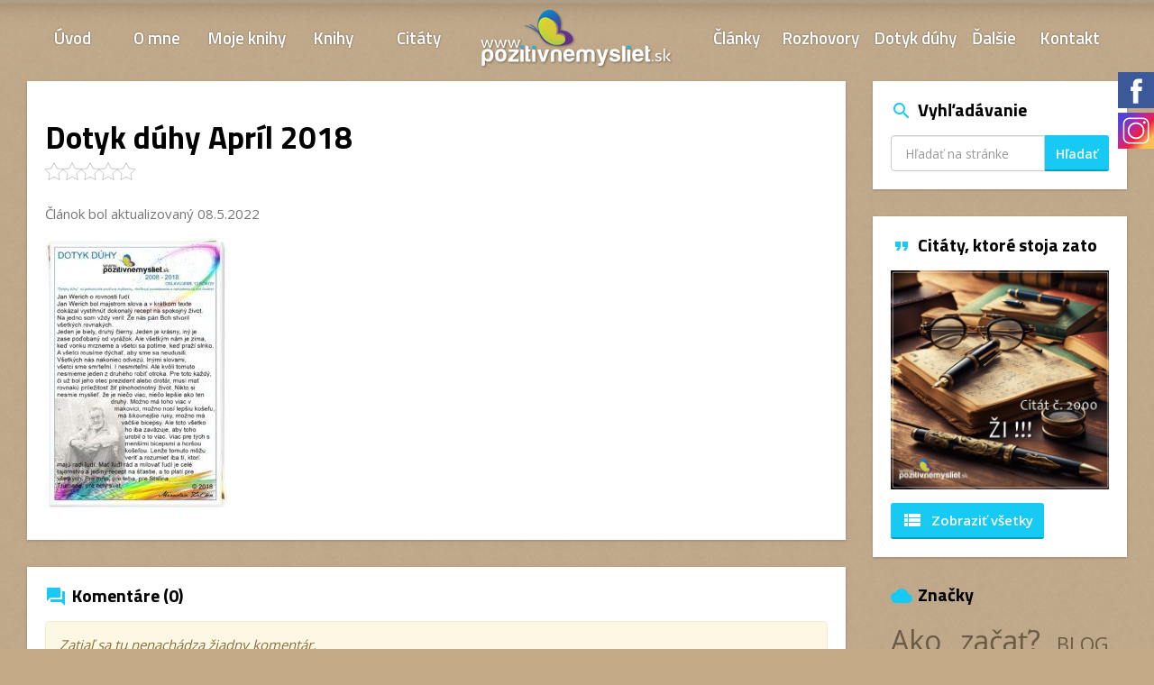

--- FILE ---
content_type: text/html; charset=UTF-8
request_url: https://www.pozitivnemysliet.sk/?attachment_id=10566
body_size: 15729
content:
<!DOCTYPE html>
<html lang="sk-SK">
<head>
	<meta charset="UTF-8" />
	<meta name="viewport" content="width=device-width, initial-scale=1, maximum-scale=1, minimum-scale=1, user-scalable=no" />
	<meta name="author" content="Pozitivnemysliet.sk" />
	<meta name="designer" content="Webhelp s.r.o., info@webhelp.sk" />
	<meta name="SKYPE_TOOLBAR" content="SKYPE_TOOLBAR_PARSER_COMPATIBLE" />
	<meta name="format-detection" content="telephone=no" />
	<link rel="pingback" href="https://www.pozitivnemysliet.sk/xmlrpc.php" />
		<link href="https://fonts.googleapis.com/css?family=Titillium+Web:200,400,600,700%7cOpen+Sans:400,700,600%7cPlayfair+Display:400italic&amp;subset=latin,latin-ext" rel="stylesheet" type="text/css" />
	<link href="https://www.pozitivnemysliet.sk/wp-content/themes/pozitivnemysliet/assets/css/bootstrap.min.css" rel="stylesheet" />
	<link href="https://www.pozitivnemysliet.sk/wp-content/themes/pozitivnemysliet/style.css" rel="stylesheet" />
	<!--[if lt IE 9]>
	<script src="https://www.pozitivnemysliet.sk/wp-content/themes/pozitivnemysliet/assets/js/html5shiv.js"></script>
	<script src="https://www.pozitivnemysliet.sk/wp-content/themes/pozitivnemysliet/assets/js/respond.min.js"></script>
	<![endif]-->
	<!--[if gte IE 9]><style type="text/css">.gradient { filter: none; }</style><![endif]-->
	 
	<script>
	  (function(i,s,o,g,r,a,m){i['GoogleAnalyticsObject']=r;i[r]=i[r]||function(){
	  (i[r].q=i[r].q||[]).push(arguments)},i[r].l=1*new Date();a=s.createElement(o),
	  m=s.getElementsByTagName(o)[0];a.async=1;a.src=g;m.parentNode.insertBefore(a,m)
	  })(window,document,'script','https://www.google-analytics.com/analytics.js','ga');
	
	  ga('create', 'UA-80424529-1', 'auto');
	  ga('send', 'pageview');
	  ga('set', 'anonymizeIp', true);
	</script>
	
	<meta name='robots' content='index, follow, max-image-preview:large, max-snippet:-1, max-video-preview:-1' />
	<style>img:is([sizes="auto" i], [sizes^="auto," i]) { contain-intrinsic-size: 3000px 1500px }</style>
	
	<!-- This site is optimized with the Yoast SEO plugin v26.3 - https://yoast.com/wordpress/plugins/seo/ -->
	<title>Dotyk dúhy Apríl 2018 - Pozitivnemysliet.sk</title>
	<link rel="canonical" href="https://www.pozitivnemysliet.sk/" />
	<meta property="og:locale" content="sk_SK" />
	<meta property="og:type" content="article" />
	<meta property="og:title" content="Dotyk dúhy Apríl 2018 - Pozitivnemysliet.sk" />
	<meta property="og:url" content="https://www.pozitivnemysliet.sk/" />
	<meta property="og:site_name" content="Pozitivnemysliet.sk" />
	<meta property="article:modified_time" content="2022-05-08T07:44:48+00:00" />
	<meta property="og:image" content="https://www.pozitivnemysliet.sk" />
	<meta property="og:image:width" content="1078" />
	<meta property="og:image:height" content="1601" />
	<meta property="og:image:type" content="image/jpeg" />
	<meta name="twitter:card" content="summary_large_image" />
	<script type="application/ld+json" class="yoast-schema-graph">{"@context":"https://schema.org","@graph":[{"@type":"WebPage","@id":"https://www.pozitivnemysliet.sk/","url":"https://www.pozitivnemysliet.sk/","name":"Dotyk dúhy Apríl 2018 - Pozitivnemysliet.sk","isPartOf":{"@id":"https://www.pozitivnemysliet.sk/#website"},"primaryImageOfPage":{"@id":"https://www.pozitivnemysliet.sk/#primaryimage"},"image":{"@id":"https://www.pozitivnemysliet.sk/#primaryimage"},"thumbnailUrl":"https://www.pozitivnemysliet.sk/wp-content/uploads/2016/08/Dotyk-duhy-April-7.4.2018.jpg","datePublished":"2022-04-08T17:51:53+00:00","dateModified":"2022-05-08T07:44:48+00:00","breadcrumb":{"@id":"https://www.pozitivnemysliet.sk/#breadcrumb"},"inLanguage":"sk-SK","potentialAction":[{"@type":"ReadAction","target":["https://www.pozitivnemysliet.sk/"]}]},{"@type":"ImageObject","inLanguage":"sk-SK","@id":"https://www.pozitivnemysliet.sk/#primaryimage","url":"https://www.pozitivnemysliet.sk/wp-content/uploads/2016/08/Dotyk-duhy-April-7.4.2018.jpg","contentUrl":"https://www.pozitivnemysliet.sk/wp-content/uploads/2016/08/Dotyk-duhy-April-7.4.2018.jpg","width":1078,"height":1601},{"@type":"BreadcrumbList","@id":"https://www.pozitivnemysliet.sk/#breadcrumb","itemListElement":[{"@type":"ListItem","position":1,"name":"Úvod","item":"https://www.pozitivnemysliet.sk/"},{"@type":"ListItem","position":2,"name":"Potvrdenie prihlásenia k odberom","item":"https://www.pozitivnemysliet.sk/?wysijap=subscriptions"},{"@type":"ListItem","position":3,"name":"Dotyk dúhy Apríl 2018"}]},{"@type":"WebSite","@id":"https://www.pozitivnemysliet.sk/#website","url":"https://www.pozitivnemysliet.sk/","name":"Pozitivnemysliet.sk","description":"Naučte sa myslieť pozitívne","potentialAction":[{"@type":"SearchAction","target":{"@type":"EntryPoint","urlTemplate":"https://www.pozitivnemysliet.sk/?s={search_term_string}"},"query-input":{"@type":"PropertyValueSpecification","valueRequired":true,"valueName":"search_term_string"}}],"inLanguage":"sk-SK"}]}</script>
	<!-- / Yoast SEO plugin. -->


<link rel='dns-prefetch' href='//challenges.cloudflare.com' />
<link href='https://fonts.gstatic.com' crossorigin rel='preconnect' />
<link rel="alternate" type="application/rss+xml" title="RSS kanál: Pozitivnemysliet.sk &raquo;" href="https://www.pozitivnemysliet.sk/feed/" />
<link rel="alternate" type="application/rss+xml" title="RSS kanál komentárov webu Pozitivnemysliet.sk &raquo;" href="https://www.pozitivnemysliet.sk/comments/feed/" />
<link rel="alternate" type="application/rss+xml" title="RSS kanál komentárov webu Pozitivnemysliet.sk &raquo; ku článku Dotyk dúhy Apríl 2018" href="https://www.pozitivnemysliet.sk/?attachment_id=10566/feed/" />
<link rel='stylesheet' id='validate-engine-css-css' href='https://www.pozitivnemysliet.sk/wp-content/plugins/wysija-newsletters/css/validationEngine.jquery.css?ver=2.22' type='text/css' media='all' />
<style id='wp-emoji-styles-inline-css' type='text/css'>

	img.wp-smiley, img.emoji {
		display: inline !important;
		border: none !important;
		box-shadow: none !important;
		height: 1em !important;
		width: 1em !important;
		margin: 0 0.07em !important;
		vertical-align: -0.1em !important;
		background: none !important;
		padding: 0 !important;
	}
</style>
<link rel='stylesheet' id='wp-block-library-css' href='https://www.pozitivnemysliet.sk/wp-includes/css/dist/block-library/style.min.css?ver=6.8.3' type='text/css' media='all' />
<style id='classic-theme-styles-inline-css' type='text/css'>
/*! This file is auto-generated */
.wp-block-button__link{color:#fff;background-color:#32373c;border-radius:9999px;box-shadow:none;text-decoration:none;padding:calc(.667em + 2px) calc(1.333em + 2px);font-size:1.125em}.wp-block-file__button{background:#32373c;color:#fff;text-decoration:none}
</style>
<style id='global-styles-inline-css' type='text/css'>
:root{--wp--preset--aspect-ratio--square: 1;--wp--preset--aspect-ratio--4-3: 4/3;--wp--preset--aspect-ratio--3-4: 3/4;--wp--preset--aspect-ratio--3-2: 3/2;--wp--preset--aspect-ratio--2-3: 2/3;--wp--preset--aspect-ratio--16-9: 16/9;--wp--preset--aspect-ratio--9-16: 9/16;--wp--preset--color--black: #000000;--wp--preset--color--cyan-bluish-gray: #abb8c3;--wp--preset--color--white: #ffffff;--wp--preset--color--pale-pink: #f78da7;--wp--preset--color--vivid-red: #cf2e2e;--wp--preset--color--luminous-vivid-orange: #ff6900;--wp--preset--color--luminous-vivid-amber: #fcb900;--wp--preset--color--light-green-cyan: #7bdcb5;--wp--preset--color--vivid-green-cyan: #00d084;--wp--preset--color--pale-cyan-blue: #8ed1fc;--wp--preset--color--vivid-cyan-blue: #0693e3;--wp--preset--color--vivid-purple: #9b51e0;--wp--preset--gradient--vivid-cyan-blue-to-vivid-purple: linear-gradient(135deg,rgba(6,147,227,1) 0%,rgb(155,81,224) 100%);--wp--preset--gradient--light-green-cyan-to-vivid-green-cyan: linear-gradient(135deg,rgb(122,220,180) 0%,rgb(0,208,130) 100%);--wp--preset--gradient--luminous-vivid-amber-to-luminous-vivid-orange: linear-gradient(135deg,rgba(252,185,0,1) 0%,rgba(255,105,0,1) 100%);--wp--preset--gradient--luminous-vivid-orange-to-vivid-red: linear-gradient(135deg,rgba(255,105,0,1) 0%,rgb(207,46,46) 100%);--wp--preset--gradient--very-light-gray-to-cyan-bluish-gray: linear-gradient(135deg,rgb(238,238,238) 0%,rgb(169,184,195) 100%);--wp--preset--gradient--cool-to-warm-spectrum: linear-gradient(135deg,rgb(74,234,220) 0%,rgb(151,120,209) 20%,rgb(207,42,186) 40%,rgb(238,44,130) 60%,rgb(251,105,98) 80%,rgb(254,248,76) 100%);--wp--preset--gradient--blush-light-purple: linear-gradient(135deg,rgb(255,206,236) 0%,rgb(152,150,240) 100%);--wp--preset--gradient--blush-bordeaux: linear-gradient(135deg,rgb(254,205,165) 0%,rgb(254,45,45) 50%,rgb(107,0,62) 100%);--wp--preset--gradient--luminous-dusk: linear-gradient(135deg,rgb(255,203,112) 0%,rgb(199,81,192) 50%,rgb(65,88,208) 100%);--wp--preset--gradient--pale-ocean: linear-gradient(135deg,rgb(255,245,203) 0%,rgb(182,227,212) 50%,rgb(51,167,181) 100%);--wp--preset--gradient--electric-grass: linear-gradient(135deg,rgb(202,248,128) 0%,rgb(113,206,126) 100%);--wp--preset--gradient--midnight: linear-gradient(135deg,rgb(2,3,129) 0%,rgb(40,116,252) 100%);--wp--preset--font-size--small: 13px;--wp--preset--font-size--medium: 20px;--wp--preset--font-size--large: 36px;--wp--preset--font-size--x-large: 42px;--wp--preset--spacing--20: 0.44rem;--wp--preset--spacing--30: 0.67rem;--wp--preset--spacing--40: 1rem;--wp--preset--spacing--50: 1.5rem;--wp--preset--spacing--60: 2.25rem;--wp--preset--spacing--70: 3.38rem;--wp--preset--spacing--80: 5.06rem;--wp--preset--shadow--natural: 6px 6px 9px rgba(0, 0, 0, 0.2);--wp--preset--shadow--deep: 12px 12px 50px rgba(0, 0, 0, 0.4);--wp--preset--shadow--sharp: 6px 6px 0px rgba(0, 0, 0, 0.2);--wp--preset--shadow--outlined: 6px 6px 0px -3px rgba(255, 255, 255, 1), 6px 6px rgba(0, 0, 0, 1);--wp--preset--shadow--crisp: 6px 6px 0px rgba(0, 0, 0, 1);}:where(.is-layout-flex){gap: 0.5em;}:where(.is-layout-grid){gap: 0.5em;}body .is-layout-flex{display: flex;}.is-layout-flex{flex-wrap: wrap;align-items: center;}.is-layout-flex > :is(*, div){margin: 0;}body .is-layout-grid{display: grid;}.is-layout-grid > :is(*, div){margin: 0;}:where(.wp-block-columns.is-layout-flex){gap: 2em;}:where(.wp-block-columns.is-layout-grid){gap: 2em;}:where(.wp-block-post-template.is-layout-flex){gap: 1.25em;}:where(.wp-block-post-template.is-layout-grid){gap: 1.25em;}.has-black-color{color: var(--wp--preset--color--black) !important;}.has-cyan-bluish-gray-color{color: var(--wp--preset--color--cyan-bluish-gray) !important;}.has-white-color{color: var(--wp--preset--color--white) !important;}.has-pale-pink-color{color: var(--wp--preset--color--pale-pink) !important;}.has-vivid-red-color{color: var(--wp--preset--color--vivid-red) !important;}.has-luminous-vivid-orange-color{color: var(--wp--preset--color--luminous-vivid-orange) !important;}.has-luminous-vivid-amber-color{color: var(--wp--preset--color--luminous-vivid-amber) !important;}.has-light-green-cyan-color{color: var(--wp--preset--color--light-green-cyan) !important;}.has-vivid-green-cyan-color{color: var(--wp--preset--color--vivid-green-cyan) !important;}.has-pale-cyan-blue-color{color: var(--wp--preset--color--pale-cyan-blue) !important;}.has-vivid-cyan-blue-color{color: var(--wp--preset--color--vivid-cyan-blue) !important;}.has-vivid-purple-color{color: var(--wp--preset--color--vivid-purple) !important;}.has-black-background-color{background-color: var(--wp--preset--color--black) !important;}.has-cyan-bluish-gray-background-color{background-color: var(--wp--preset--color--cyan-bluish-gray) !important;}.has-white-background-color{background-color: var(--wp--preset--color--white) !important;}.has-pale-pink-background-color{background-color: var(--wp--preset--color--pale-pink) !important;}.has-vivid-red-background-color{background-color: var(--wp--preset--color--vivid-red) !important;}.has-luminous-vivid-orange-background-color{background-color: var(--wp--preset--color--luminous-vivid-orange) !important;}.has-luminous-vivid-amber-background-color{background-color: var(--wp--preset--color--luminous-vivid-amber) !important;}.has-light-green-cyan-background-color{background-color: var(--wp--preset--color--light-green-cyan) !important;}.has-vivid-green-cyan-background-color{background-color: var(--wp--preset--color--vivid-green-cyan) !important;}.has-pale-cyan-blue-background-color{background-color: var(--wp--preset--color--pale-cyan-blue) !important;}.has-vivid-cyan-blue-background-color{background-color: var(--wp--preset--color--vivid-cyan-blue) !important;}.has-vivid-purple-background-color{background-color: var(--wp--preset--color--vivid-purple) !important;}.has-black-border-color{border-color: var(--wp--preset--color--black) !important;}.has-cyan-bluish-gray-border-color{border-color: var(--wp--preset--color--cyan-bluish-gray) !important;}.has-white-border-color{border-color: var(--wp--preset--color--white) !important;}.has-pale-pink-border-color{border-color: var(--wp--preset--color--pale-pink) !important;}.has-vivid-red-border-color{border-color: var(--wp--preset--color--vivid-red) !important;}.has-luminous-vivid-orange-border-color{border-color: var(--wp--preset--color--luminous-vivid-orange) !important;}.has-luminous-vivid-amber-border-color{border-color: var(--wp--preset--color--luminous-vivid-amber) !important;}.has-light-green-cyan-border-color{border-color: var(--wp--preset--color--light-green-cyan) !important;}.has-vivid-green-cyan-border-color{border-color: var(--wp--preset--color--vivid-green-cyan) !important;}.has-pale-cyan-blue-border-color{border-color: var(--wp--preset--color--pale-cyan-blue) !important;}.has-vivid-cyan-blue-border-color{border-color: var(--wp--preset--color--vivid-cyan-blue) !important;}.has-vivid-purple-border-color{border-color: var(--wp--preset--color--vivid-purple) !important;}.has-vivid-cyan-blue-to-vivid-purple-gradient-background{background: var(--wp--preset--gradient--vivid-cyan-blue-to-vivid-purple) !important;}.has-light-green-cyan-to-vivid-green-cyan-gradient-background{background: var(--wp--preset--gradient--light-green-cyan-to-vivid-green-cyan) !important;}.has-luminous-vivid-amber-to-luminous-vivid-orange-gradient-background{background: var(--wp--preset--gradient--luminous-vivid-amber-to-luminous-vivid-orange) !important;}.has-luminous-vivid-orange-to-vivid-red-gradient-background{background: var(--wp--preset--gradient--luminous-vivid-orange-to-vivid-red) !important;}.has-very-light-gray-to-cyan-bluish-gray-gradient-background{background: var(--wp--preset--gradient--very-light-gray-to-cyan-bluish-gray) !important;}.has-cool-to-warm-spectrum-gradient-background{background: var(--wp--preset--gradient--cool-to-warm-spectrum) !important;}.has-blush-light-purple-gradient-background{background: var(--wp--preset--gradient--blush-light-purple) !important;}.has-blush-bordeaux-gradient-background{background: var(--wp--preset--gradient--blush-bordeaux) !important;}.has-luminous-dusk-gradient-background{background: var(--wp--preset--gradient--luminous-dusk) !important;}.has-pale-ocean-gradient-background{background: var(--wp--preset--gradient--pale-ocean) !important;}.has-electric-grass-gradient-background{background: var(--wp--preset--gradient--electric-grass) !important;}.has-midnight-gradient-background{background: var(--wp--preset--gradient--midnight) !important;}.has-small-font-size{font-size: var(--wp--preset--font-size--small) !important;}.has-medium-font-size{font-size: var(--wp--preset--font-size--medium) !important;}.has-large-font-size{font-size: var(--wp--preset--font-size--large) !important;}.has-x-large-font-size{font-size: var(--wp--preset--font-size--x-large) !important;}
:where(.wp-block-post-template.is-layout-flex){gap: 1.25em;}:where(.wp-block-post-template.is-layout-grid){gap: 1.25em;}
:where(.wp-block-columns.is-layout-flex){gap: 2em;}:where(.wp-block-columns.is-layout-grid){gap: 2em;}
:root :where(.wp-block-pullquote){font-size: 1.5em;line-height: 1.6;}
</style>
<link rel='stylesheet' id='kk-star-ratings-css' href='https://www.pozitivnemysliet.sk/wp-content/plugins/kk-star-ratings/src/core/public/css/kk-star-ratings.min.css?ver=5.4.10.2' type='text/css' media='all' />
<link rel='stylesheet' id='myStyleSheets-css' href='https://www.pozitivnemysliet.sk/wp-content/plugins/martinus-partnersky-system/martinus.css?ver=6.8.3' type='text/css' media='all' />
<link rel='stylesheet' id='tptn-style-text-only-css' href='https://www.pozitivnemysliet.sk/wp-content/plugins/top-10/css/text-only.min.css?ver=4.1.1' type='text/css' media='all' />
<link rel='stylesheet' id='fancybox-css' href='https://www.pozitivnemysliet.sk/wp-content/plugins/easy-fancybox/fancybox/1.5.4/jquery.fancybox.min.css?ver=6.8.3' type='text/css' media='screen' />
<script type="text/javascript" src="https://www.pozitivnemysliet.sk/wp-includes/js/dist/hooks.min.js?ver=4d63a3d491d11ffd8ac6" id="wp-hooks-js"></script>
<script type="text/javascript" src="https://www.pozitivnemysliet.sk/wp-includes/js/dist/i18n.min.js?ver=5e580eb46a90c2b997e6" id="wp-i18n-js"></script>
<script type="text/javascript" id="wp-i18n-js-after">
/* <![CDATA[ */
wp.i18n.setLocaleData( { 'text direction\u0004ltr': [ 'ltr' ] } );
/* ]]> */
</script>
<script type="text/javascript" src="https://www.pozitivnemysliet.sk/wp-includes/js/jquery/jquery.min.js?ver=3.7.1" id="jquery-core-js"></script>
<script type="text/javascript" src="https://www.pozitivnemysliet.sk/wp-includes/js/jquery/jquery-migrate.min.js?ver=3.4.1" id="jquery-migrate-js"></script>
<link rel="https://api.w.org/" href="https://www.pozitivnemysliet.sk/wp-json/" /><link rel="alternate" title="JSON" type="application/json" href="https://www.pozitivnemysliet.sk/wp-json/wp/v2/media/10566" /><link rel="EditURI" type="application/rsd+xml" title="RSD" href="https://www.pozitivnemysliet.sk/xmlrpc.php?rsd" />
<meta name="generator" content="WordPress 6.8.3" />
<link rel='shortlink' href='https://www.pozitivnemysliet.sk/?p=10566' />
<link rel="alternate" title="oEmbed (JSON)" type="application/json+oembed" href="https://www.pozitivnemysliet.sk/wp-json/oembed/1.0/embed?url=https%3A%2F%2Fwww.pozitivnemysliet.sk%2F%3Fattachment_id%3D10566" />
<link rel="alternate" title="oEmbed (XML)" type="text/xml+oembed" href="https://www.pozitivnemysliet.sk/wp-json/oembed/1.0/embed?url=https%3A%2F%2Fwww.pozitivnemysliet.sk%2F%3Fattachment_id%3D10566&#038;format=xml" />
		<style type="text/css">
			div.wpcf7 .ajax-loader {
				background-image: url('https://www.pozitivnemysliet.sk/wp-content/plugins/contact-form-7/images/ajax-loader.gif');
			}
		</style>
		<link rel="icon" href="https://www.pozitivnemysliet.sk/wp-content/uploads/2016/08/cropped-logo-1-32x32.png" sizes="32x32" />
<link rel="icon" href="https://www.pozitivnemysliet.sk/wp-content/uploads/2016/08/cropped-logo-1-192x192.png" sizes="192x192" />
<link rel="apple-touch-icon" href="https://www.pozitivnemysliet.sk/wp-content/uploads/2016/08/cropped-logo-1-180x180.png" />
<meta name="msapplication-TileImage" content="https://www.pozitivnemysliet.sk/wp-content/uploads/2016/08/cropped-logo-1-270x270.png" />
	
	<!-- Hotjar Tracking Code for https://www.pozitivnemysliet.sk/ -->
	<script>
	    (function(h,o,t,j,a,r){
	        h.hj=h.hj||function(){(h.hj.q=h.hj.q||[]).push(arguments)};
	        h._hjSettings={hjid:732749,hjsv:6};
	        a=o.getElementsByTagName('head')[0];
	        r=o.createElement('script');r.async=1;
	        r.src=t+h._hjSettings.hjid+j+h._hjSettings.hjsv;
	        a.appendChild(r);
	    })(window,document,'https://static.hotjar.com/c/hotjar-','.js?sv=');
	</script>
</head>
<body data-rsssl=1 class="attachment wp-singular attachment-template-default single single-attachment postid-10566 attachmentid-10566 attachment-jpeg wp-theme-pozitivnemysliet">
	<div id="fb-root"></div>
	<script>(function(d, s, id) {
	  var js, fjs = d.getElementsByTagName(s)[0];
	  if (d.getElementById(id)) return;
	  js = d.createElement(s); js.id = id;
	  js.src = "//connect.facebook.net/sk_SK/sdk.js#xfbml=1&version=v2.6&appId=140210349404360";
	  fjs.parentNode.insertBefore(js, fjs);
	}(document, 'script', 'facebook-jssdk'));</script>
	
	<div class="site">
		<header>
			<nav class="navbar navbar-default navbar-fixed-top">
				<div class="container-fluid">
					<div class="navbar-mobile-logo visible-xs">
						<a href="https://www.pozitivnemysliet.sk/"><img src="https://www.pozitivnemysliet.sk/wp-content/themes/pozitivnemysliet/assets/images/layout/logo-pozitivnemysliet.png" alt="logo Pozitivnemysliet" /></a>
					</div>

					<button type="button" class="navbar-toggle collapsed" data-toggle="collapse" data-target="#navbar" aria-expanded="false" aria-controls="navbar">
						<span class="sr-only">Menu</span>
						<span class="icon-bar"></span>
						<span class="icon-bar"></span>
						<span class="icon-bar"></span>
					</button>

					<div id="navbar" class="navbar-collapse collapse">						
						<ul id="menu-lava-hlavna-navigacia" class="nav nav-justified navbar-left"><li id="menu-item-61" class="menu-item menu-item-type-post_type menu-item-object-page menu-item-home menu-item-61"><a href="https://www.pozitivnemysliet.sk/">Úvod</a></li>
<li id="menu-item-6802" class="menu-item menu-item-type-custom menu-item-object-custom menu-item-has-children menu-item-6802"><a href="#">O mne</a>
<ul class="sub-menu">
	<li id="menu-item-4897" class="menu-item menu-item-type-post_type menu-item-object-page menu-item-4897"><a href="https://www.pozitivnemysliet.sk/vitajte-na-stranke-o-pozitivnom-mysleni/">Vitajte</a></li>
	<li id="menu-item-4964" class="menu-item menu-item-type-post_type menu-item-object-page menu-item-4964"><a href="https://www.pozitivnemysliet.sk/o-mne/">O mne</a></li>
	<li id="menu-item-4899" class="menu-item menu-item-type-post_type menu-item-object-page menu-item-4899"><a href="https://www.pozitivnemysliet.sk/osobny-koucing/">Osobný koučing</a></li>
	<li id="menu-item-4903" class="menu-item menu-item-type-post_type menu-item-object-page menu-item-4903"><a href="https://www.pozitivnemysliet.sk/40-myslienok-ktore-sa-oplati-zaviest-do-praxe/">40 myšlienok, ktoré sa oplatí zaviesť do praxe</a></li>
</ul>
</li>
<li id="menu-item-12783" class="menu-item menu-item-type-custom menu-item-object-custom menu-item-has-children menu-item-12783"><a href="#">Moje knihy</a>
<ul class="sub-menu">
	<li id="menu-item-4898" class="menu-item menu-item-type-post_type menu-item-object-page menu-item-4898"><a href="https://www.pozitivnemysliet.sk/je-lahke-spravit-zvislu-ciarku/">Je ľahké spraviť zvislú čiarku</a></li>
	<li id="menu-item-8915" class="menu-item menu-item-type-post_type menu-item-object-page menu-item-8915"><a href="https://www.pozitivnemysliet.sk/metoda-5-prstov-ebook/">Metóda 5 prstov eBook</a></li>
	<li id="menu-item-12710" class="menu-item menu-item-type-post_type menu-item-object-page menu-item-12710"><a href="https://www.pozitivnemysliet.sk/az-po-koren/">Až po koreň</a></li>
	<li id="menu-item-12790" class="menu-item menu-item-type-post_type menu-item-object-page menu-item-12790"><a href="https://www.pozitivnemysliet.sk/vydavatelstvo-mr-mizo/">Vydavateľstvo Mr.MiZo</a></li>
</ul>
</li>
<li id="menu-item-12800" class="menu-item menu-item-type-custom menu-item-object-custom menu-item-has-children menu-item-12800"><a href="#">Knihy</a>
<ul class="sub-menu">
	<li id="menu-item-12806" class="menu-item menu-item-type-post_type menu-item-object-page menu-item-12806"><a href="https://www.pozitivnemysliet.sk/knihy-mojich-top-10/">Knihy, mojich TOP 10</a></li>
	<li id="menu-item-12801" class="menu-item menu-item-type-post_type menu-item-object-page menu-item-12801"><a href="https://www.pozitivnemysliet.sk/knihy-ktore-odporucam-i/">Knihy, ktoré odporúčam I.</a></li>
	<li id="menu-item-12802" class="menu-item menu-item-type-post_type menu-item-object-page menu-item-12802"><a href="https://www.pozitivnemysliet.sk/knihy-ktore-odporucam-ii/">Knihy, ktoré odporúčam II.</a></li>
	<li id="menu-item-12803" class="menu-item menu-item-type-post_type menu-item-object-page menu-item-12803"><a href="https://www.pozitivnemysliet.sk/knihy-ktore-odporucam-iii/">Knihy, ktoré odporúčam III.</a></li>
	<li id="menu-item-12804" class="menu-item menu-item-type-post_type menu-item-object-page menu-item-12804"><a href="https://www.pozitivnemysliet.sk/knihy-ktore-odporucam-iv/">Knihy, ktoré odporúčam IV.</a></li>
	<li id="menu-item-12805" class="menu-item menu-item-type-post_type menu-item-object-page menu-item-12805"><a href="https://www.pozitivnemysliet.sk/knihy-ktore-odporucam-v/">Knihy, ktoré odporúčam V.</a></li>
</ul>
</li>
<li id="menu-item-7394" class="menu-item menu-item-type-post_type menu-item-object-page menu-item-7394"><a href="https://www.pozitivnemysliet.sk/citaty-ktore-stoja-zato/">Citáty</a></li>
</ul>
						<div class="navbar-nav-logo hidden-xs">
							<a href="https://www.pozitivnemysliet.sk/" class="navbar-brand"><img src="https://www.pozitivnemysliet.sk/wp-content/themes/pozitivnemysliet/assets/images/layout/logo-pozitivnemysliet.png" alt="logo Pozitivnemysliet" /></a>
						</div><!-- /.navbar-nav-logo -->
						
						<ul id="menu-prava-hlavna-navigacia" class="nav nav-justified navbar-right"><li id="menu-item-4902" class="menu-item menu-item-type-post_type menu-item-object-page menu-item-4902"><a href="https://www.pozitivnemysliet.sk/clanky-o-pozitivnom-mysleni/">Články</a></li>
<li id="menu-item-12807" class="menu-item menu-item-type-post_type menu-item-object-page menu-item-12807"><a href="https://www.pozitivnemysliet.sk/rozhovory-s-osobnostou/">Rozhovory</a></li>
<li id="menu-item-11927" class="menu-item menu-item-type-post_type menu-item-object-page menu-item-11927"><a href="https://www.pozitivnemysliet.sk/dotyky-duhy/">Dotyk dúhy</a></li>
<li id="menu-item-65" class="menu-item menu-item-type-custom menu-item-object-custom menu-item-has-children menu-item-65"><a href="#">Ďalšie</a>
<ul class="sub-menu">
	<li id="menu-item-108" class="menu-item menu-item-type-post_type menu-item-object-page menu-item-108"><a href="https://www.pozitivnemysliet.sk/casto-kladene-otazky/">Často kladené otázky</a></li>
	<li id="menu-item-107" class="menu-item menu-item-type-post_type menu-item-object-page menu-item-107"><a href="https://www.pozitivnemysliet.sk/priestor-vase-otazky/">Priestor pre Vaše otázky</a></li>
	<li id="menu-item-106" class="menu-item menu-item-type-post_type menu-item-object-page menu-item-106"><a href="https://www.pozitivnemysliet.sk/pribehy-osobnosti-pozitivneho-myslenia/">Príbehy a osobnosti pozitívneho myslenia</a></li>
	<li id="menu-item-110" class="menu-item menu-item-type-post_type menu-item-object-page menu-item-110"><a href="https://www.pozitivnemysliet.sk/pozitivne-ulohy/">Pozitívne úlohy</a></li>
	<li id="menu-item-4086" class="menu-item menu-item-type-post_type menu-item-object-page menu-item-4086"><a href="https://www.pozitivnemysliet.sk/podujatia/">Podujatia</a></li>
</ul>
</li>
<li id="menu-item-71" class="menu-item menu-item-type-post_type menu-item-object-page menu-item-71"><a href="https://www.pozitivnemysliet.sk/kontakt/">Kontakt</a></li>
</ul>					</div><!--/.nav-collapse -->
				</div><!--/.container -->
			</nav>
		</header>
	<main>			
		<section class="section">
			<div class="container-fluid">
				<div class="row">
					<div class="col-lg-9 col-md-8">
						<div class="box content clearfix">
														
							<h1>Dotyk dúhy Apríl 2018</h1>
							<div class="article-share clearfix">
								<div style="display:inline-block;">

<div class="kk-star-ratings kksr-template"
    data-payload='{&quot;id&quot;:&quot;10566&quot;,&quot;slug&quot;:&quot;default&quot;,&quot;ignore&quot;:&quot;&quot;,&quot;reference&quot;:&quot;template&quot;,&quot;align&quot;:&quot;&quot;,&quot;class&quot;:&quot;&quot;,&quot;count&quot;:&quot;0&quot;,&quot;legendonly&quot;:&quot;&quot;,&quot;readonly&quot;:&quot;&quot;,&quot;score&quot;:&quot;0&quot;,&quot;starsonly&quot;:&quot;&quot;,&quot;valign&quot;:&quot;&quot;,&quot;best&quot;:&quot;5&quot;,&quot;gap&quot;:&quot;0&quot;,&quot;greet&quot;:&quot;&quot;,&quot;legend&quot;:&quot;0\/5 - (0x)&quot;,&quot;size&quot;:&quot;20&quot;,&quot;title&quot;:&quot;Dotyk dúhy Apríl 2018&quot;,&quot;width&quot;:&quot;0&quot;,&quot;_legend&quot;:&quot;{score}\/{best} - ({count}x)&quot;,&quot;font_factor&quot;:&quot;1.25&quot;}'>
            
<div class="kksr-stars">
    
<div class="kksr-stars-inactive">
            <div class="kksr-star" data-star="1" style="padding-right: 0px">
            

<div class="kksr-icon" style="width: 20px; height: 20px;"></div>
        </div>
            <div class="kksr-star" data-star="2" style="padding-right: 0px">
            

<div class="kksr-icon" style="width: 20px; height: 20px;"></div>
        </div>
            <div class="kksr-star" data-star="3" style="padding-right: 0px">
            

<div class="kksr-icon" style="width: 20px; height: 20px;"></div>
        </div>
            <div class="kksr-star" data-star="4" style="padding-right: 0px">
            

<div class="kksr-icon" style="width: 20px; height: 20px;"></div>
        </div>
            <div class="kksr-star" data-star="5" style="padding-right: 0px">
            

<div class="kksr-icon" style="width: 20px; height: 20px;"></div>
        </div>
    </div>
    
<div class="kksr-stars-active" style="width: 0px;">
            <div class="kksr-star" style="padding-right: 0px">
            

<div class="kksr-icon" style="width: 20px; height: 20px;"></div>
        </div>
            <div class="kksr-star" style="padding-right: 0px">
            

<div class="kksr-icon" style="width: 20px; height: 20px;"></div>
        </div>
            <div class="kksr-star" style="padding-right: 0px">
            

<div class="kksr-icon" style="width: 20px; height: 20px;"></div>
        </div>
            <div class="kksr-star" style="padding-right: 0px">
            

<div class="kksr-icon" style="width: 20px; height: 20px;"></div>
        </div>
            <div class="kksr-star" style="padding-right: 0px">
            

<div class="kksr-icon" style="width: 20px; height: 20px;"></div>
        </div>
    </div>
</div>
                

<div class="kksr-legend" style="font-size: 16px;">
            <span class="kksr-muted"></span>
    </div>
    </div>
</div>							
								<div class="fb-like" style="display:inline-block; float:none" data-href="https://www.pozitivnemysliet.sk/?attachment_id=10566" data-layout="button_count" data-action="like" data-show-faces="false" data-share="true"></div>
							</div>

							<p class="text-muted">Článok bol aktualizovaný 08.5.2022</p>
							
							
							<p class="attachment"><a href='https://www.pozitivnemysliet.sk/wp-content/uploads/2016/08/Dotyk-duhy-April-7.4.2018.jpg'><img fetchpriority="high" decoding="async" width="202" height="300" src="https://www.pozitivnemysliet.sk/wp-content/uploads/2016/08/Dotyk-duhy-April-7.4.2018-202x300.jpg" class="attachment-medium size-medium" alt="" srcset="https://www.pozitivnemysliet.sk/wp-content/uploads/2016/08/Dotyk-duhy-April-7.4.2018-202x300.jpg 202w, https://www.pozitivnemysliet.sk/wp-content/uploads/2016/08/Dotyk-duhy-April-7.4.2018-689x1024.jpg 689w, https://www.pozitivnemysliet.sk/wp-content/uploads/2016/08/Dotyk-duhy-April-7.4.2018-768x1141.jpg 768w, https://www.pozitivnemysliet.sk/wp-content/uploads/2016/08/Dotyk-duhy-April-7.4.2018-600x891.jpg 600w, https://www.pozitivnemysliet.sk/wp-content/uploads/2016/08/Dotyk-duhy-April-7.4.2018-1034x1536.jpg 1034w, https://www.pozitivnemysliet.sk/wp-content/uploads/2016/08/Dotyk-duhy-April-7.4.2018.jpg 1078w" sizes="(max-width: 202px) 100vw, 202px" /></a></p>
						</div><!-- /.box -->
						
						<? if (comments_open()){ ?>

<div class="box comments-area" id="comments">
		<span class="box-title h3"><i class="material-icons">forum</i> Komentáre (0)</span>
		
					<div class="alert alert-warning"><em>Zatiaľ sa tu nenachádza žiadny komentár.</em></div>
		
			<div id="respond" class="comment-respond">
		<span id="reply-title" class="comment-reply-title box-title h3"><i class="material-icons">message</i> Pridaj komentár <small><a rel="nofollow" id="cancel-comment-reply-link" href="/?attachment_id=10566#respond" style="display:none;">Zrušiť odpoveď</a></small></span><form action="https://www.pozitivnemysliet.sk/wp-comments-post.php" method="post" id="commentform" class="comment-form"><p class="comment-notes"><span id="email-notes">Vaša e-mailová adresa nebude zverejnená.</span> <span class="required-field-message">Vyžadované polia sú označené <span class="required">*</span></span></p><div class="form-group comment-form-comment"><label for="comment">Komentár</label><textarea class="form-control" id="comment" name="comment" cols="45" rows="8" aria-required="true"></textarea></div><!-- #form-section-comment .form-section --><div class="row"><div class="col-sm-6"><div class="form-group comment-form-author"><label for="author">Meno</label> <span class="required">*</span><input class="form-control" id="author" name="author" type="text" value="" size="30" aria-required='true' /></div><!-- #form-section-author .form-section --></div>
<div class="col-sm-6"><div class="form-group comment-form-email"><label for="email">E-mail <small>(nebude zverejnený)</small></label> <span class="required">*</span><input class="form-control" id="email" name="email" type="text" value="" size="30" aria-required='true' /></div><!-- #form-section-email .form-section --></div></div>
<p class="comment-form-cookies-consent"><input id="wp-comment-cookies-consent" name="wp-comment-cookies-consent" type="checkbox" value="yes" /> <label for="wp-comment-cookies-consent">Uložiť moje meno, e-mail a webovú stránku v tomto prehliadači pre moje budúce komentáre.</label></p>
    <div class="cf-turnstile" data-sitekey="0x4AAAAAAB__REKev26dRWj7" data-theme="auto"></div>
        <style type="text/css">
        #gdpr-comments-compliance > div { margin: 1rem 0; }
        #gdpr-comments-checkbox-wrap { display: flex; align-items: baseline; }
        #gdpr-comments-checkbox + label { display: inline; margin: 0; }
        #gdpr-comments-compliance-text { font-size: .8em; }
    </style>

    <script type="text/javascript">
        jQuery(document).ready(function( $ ) {

            var submitCommentButton = $('#commentform input#submit');
            var commentCheckbox = $('#gdpr-comments-checkbox');

            // Disable button by default
            submitCommentButton.prop( "disabled", true );

            // Handle checkbox actions
            commentCheckbox.change(function(){

                if ( this.checked ) {
                    submitCommentButton.prop( "disabled", false );
                } else {
                    submitCommentButton.prop( "disabled", true );

                }
            });

        });
    </script>
        <div id="gdpr-comments-compliance">
        <!-- Label -->
                <!-- Checkbox -->
                    <div id="gdpr-comments-checkbox-wrap">
                <input id="gdpr-comments-checkbox" type="checkbox" name="gdpr_comments_checkbox" value="1" required="required" />
                <label for="gdpr-comments-checkbox">Súhlasím so spracovaním osobných údajov v zmysle zákona č. 18/2018 Z.z. o ochrane osobných údajov.</label>
            </div>
                <!-- Text -->
                    <div id="gdpr-comments-compliance-text">
                Udelením tohto súhlasu súhlasíte s tým, aby Vaše osobné údaje v rozsahu meno a emailový kontakt boli spracúvané. Súhlas je poskytnutý na dobu 20 rokov. Tento súhlas je možné kedykoľvek písomne odvolať, pričom odvolanie nemá spätné účinky. Viac o ochrane osobných údajov <a class="blank" href="https://www.pozitivnemysliet.sk/zasady-ochrany-osobnych-udajov/" target="_blank" rel="noopener">tu</a>.            </div>
            </div>

    <p class="form-submit"><button name="submit" type="submit" id="submit" class="submit btn btn-danger">Pridať komentár</button> <input type='hidden' name='comment_post_ID' value='10566' id='comment_post_ID' />
<input type='hidden' name='comment_parent' id='comment_parent' value='0' />
</p><p style="display: none;"><input type="hidden" id="akismet_comment_nonce" name="akismet_comment_nonce" value="29a6a5e52a" /></p><p style="display: none !important;" class="akismet-fields-container" data-prefix="ak_"><label>&#916;<textarea name="ak_hp_textarea" cols="45" rows="8" maxlength="100"></textarea></label><input type="hidden" id="ak_js_1" name="ak_js" value="14"/><script>document.getElementById( "ak_js_1" ).setAttribute( "value", ( new Date() ).getTime() );</script></p></form>	</div><!-- #respond -->
	</div>

<? } ?>						
											</div>
					
					<aside class="col-lg-3 col-md-4">
	<div class="box box-search">
	<span class="box-title h3"><i class="material-icons">search</i> Vyhľadávanie</span>

	<form id="searchform" action="https://www.pozitivnemysliet.sk/" method="get" class="form-group-input">
		<div class="input-group">
			<input type="text" class="form-control" name="s" value="" placeholder="Hľadať na stránke" />
			<span class="input-group-btn">
				<button type="submit" class="btn btn-primary">Hľadať</button>
			</span>
		</div>
	</form>
</div><!-- /.box -->
	<div class="row">
		<div class="col-md-12 col-sm-6 col-xs-12">
			<div class="box box-quotes">
	<span class="box-title h3"><i class="material-icons">format_quote</i> Citáty, ktoré stoja zato</span>

	<div class="slider-noarrow quotes-slider">
			<div class="slider-item">
			<a href="https://www.pozitivnemysliet.sk/citat/citat-2000-o-zivote/"><img width="1000" height="1000" src="https://www.pozitivnemysliet.sk/wp-content/uploads/2024/09/Citat-2000-o-zivote.jpg" class="attachment-post-thumbnail size-post-thumbnail wp-post-image" alt="Citát 2000 o živote" decoding="async" srcset="https://www.pozitivnemysliet.sk/wp-content/uploads/2024/09/Citat-2000-o-zivote.jpg 1000w, https://www.pozitivnemysliet.sk/wp-content/uploads/2024/09/Citat-2000-o-zivote-300x300.jpg 300w, https://www.pozitivnemysliet.sk/wp-content/uploads/2024/09/Citat-2000-o-zivote-150x150.jpg 150w, https://www.pozitivnemysliet.sk/wp-content/uploads/2024/09/Citat-2000-o-zivote-768x768.jpg 768w, https://www.pozitivnemysliet.sk/wp-content/uploads/2024/09/Citat-2000-o-zivote-600x600.jpg 600w" sizes="(max-width: 1000px) 100vw, 1000px" /></a>
		</div>
			<div class="slider-item">
			<a href="https://www.pozitivnemysliet.sk/citat/citat-1999-o-stasti/"><img width="1000" height="1000" src="https://www.pozitivnemysliet.sk/wp-content/uploads/2024/09/Citat-1999-o-stasti.jpg" class="attachment-post-thumbnail size-post-thumbnail wp-post-image" alt="" decoding="async" srcset="https://www.pozitivnemysliet.sk/wp-content/uploads/2024/09/Citat-1999-o-stasti.jpg 1000w, https://www.pozitivnemysliet.sk/wp-content/uploads/2024/09/Citat-1999-o-stasti-300x300.jpg 300w, https://www.pozitivnemysliet.sk/wp-content/uploads/2024/09/Citat-1999-o-stasti-150x150.jpg 150w, https://www.pozitivnemysliet.sk/wp-content/uploads/2024/09/Citat-1999-o-stasti-768x768.jpg 768w, https://www.pozitivnemysliet.sk/wp-content/uploads/2024/09/Citat-1999-o-stasti-600x600.jpg 600w" sizes="(max-width: 1000px) 100vw, 1000px" /></a>
		</div>
			<div class="slider-item">
			<a href="https://www.pozitivnemysliet.sk/citat/citat-1998-o-ceste/"><img width="1000" height="1000" src="https://www.pozitivnemysliet.sk/wp-content/uploads/2024/09/Citat-1998-o-ceste.jpg" class="attachment-post-thumbnail size-post-thumbnail wp-post-image" alt="" decoding="async" srcset="https://www.pozitivnemysliet.sk/wp-content/uploads/2024/09/Citat-1998-o-ceste.jpg 1000w, https://www.pozitivnemysliet.sk/wp-content/uploads/2024/09/Citat-1998-o-ceste-300x300.jpg 300w, https://www.pozitivnemysliet.sk/wp-content/uploads/2024/09/Citat-1998-o-ceste-150x150.jpg 150w, https://www.pozitivnemysliet.sk/wp-content/uploads/2024/09/Citat-1998-o-ceste-768x768.jpg 768w, https://www.pozitivnemysliet.sk/wp-content/uploads/2024/09/Citat-1998-o-ceste-600x600.jpg 600w" sizes="(max-width: 1000px) 100vw, 1000px" /></a>
		</div>
			<div class="slider-item">
			<a href="https://www.pozitivnemysliet.sk/citat/citat-1997-o-dusi/"><img width="1000" height="1000" src="https://www.pozitivnemysliet.sk/wp-content/uploads/2024/09/Citat-1997-o-dusi.jpg" class="attachment-post-thumbnail size-post-thumbnail wp-post-image" alt="" decoding="async" srcset="https://www.pozitivnemysliet.sk/wp-content/uploads/2024/09/Citat-1997-o-dusi.jpg 1000w, https://www.pozitivnemysliet.sk/wp-content/uploads/2024/09/Citat-1997-o-dusi-300x300.jpg 300w, https://www.pozitivnemysliet.sk/wp-content/uploads/2024/09/Citat-1997-o-dusi-150x150.jpg 150w, https://www.pozitivnemysliet.sk/wp-content/uploads/2024/09/Citat-1997-o-dusi-768x768.jpg 768w, https://www.pozitivnemysliet.sk/wp-content/uploads/2024/09/Citat-1997-o-dusi-600x600.jpg 600w" sizes="(max-width: 1000px) 100vw, 1000px" /></a>
		</div>
			<div class="slider-item">
			<a href="https://www.pozitivnemysliet.sk/citat/citat-1996-o-zivote/"><img width="1000" height="1000" src="https://www.pozitivnemysliet.sk/wp-content/uploads/2024/09/Citat-1996-o-zivote.jpg" class="attachment-post-thumbnail size-post-thumbnail wp-post-image" alt="" decoding="async" srcset="https://www.pozitivnemysliet.sk/wp-content/uploads/2024/09/Citat-1996-o-zivote.jpg 1000w, https://www.pozitivnemysliet.sk/wp-content/uploads/2024/09/Citat-1996-o-zivote-300x300.jpg 300w, https://www.pozitivnemysliet.sk/wp-content/uploads/2024/09/Citat-1996-o-zivote-150x150.jpg 150w, https://www.pozitivnemysliet.sk/wp-content/uploads/2024/09/Citat-1996-o-zivote-768x768.jpg 768w, https://www.pozitivnemysliet.sk/wp-content/uploads/2024/09/Citat-1996-o-zivote-600x600.jpg 600w" sizes="(max-width: 1000px) 100vw, 1000px" /></a>
		</div>
			<div class="slider-item">
			<a href="https://www.pozitivnemysliet.sk/citat/citat-1995-o-jeseni/"><img width="1000" height="1000" src="https://www.pozitivnemysliet.sk/wp-content/uploads/2024/09/Citat-1995-o-jeseni.jpg" class="attachment-post-thumbnail size-post-thumbnail wp-post-image" alt="" decoding="async" srcset="https://www.pozitivnemysliet.sk/wp-content/uploads/2024/09/Citat-1995-o-jeseni.jpg 1000w, https://www.pozitivnemysliet.sk/wp-content/uploads/2024/09/Citat-1995-o-jeseni-300x300.jpg 300w, https://www.pozitivnemysliet.sk/wp-content/uploads/2024/09/Citat-1995-o-jeseni-150x150.jpg 150w, https://www.pozitivnemysliet.sk/wp-content/uploads/2024/09/Citat-1995-o-jeseni-768x768.jpg 768w, https://www.pozitivnemysliet.sk/wp-content/uploads/2024/09/Citat-1995-o-jeseni-600x600.jpg 600w" sizes="(max-width: 1000px) 100vw, 1000px" /></a>
		</div>
			<div class="slider-item">
			<a href="https://www.pozitivnemysliet.sk/citat/citat-1994-o-slnku-vo-mne/"><img width="1000" height="1000" src="https://www.pozitivnemysliet.sk/wp-content/uploads/2024/09/Citat-1994-o-slnku-vo-mne.jpg" class="attachment-post-thumbnail size-post-thumbnail wp-post-image" alt="" decoding="async" srcset="https://www.pozitivnemysliet.sk/wp-content/uploads/2024/09/Citat-1994-o-slnku-vo-mne.jpg 1000w, https://www.pozitivnemysliet.sk/wp-content/uploads/2024/09/Citat-1994-o-slnku-vo-mne-300x300.jpg 300w, https://www.pozitivnemysliet.sk/wp-content/uploads/2024/09/Citat-1994-o-slnku-vo-mne-150x150.jpg 150w, https://www.pozitivnemysliet.sk/wp-content/uploads/2024/09/Citat-1994-o-slnku-vo-mne-768x768.jpg 768w, https://www.pozitivnemysliet.sk/wp-content/uploads/2024/09/Citat-1994-o-slnku-vo-mne-600x600.jpg 600w" sizes="(max-width: 1000px) 100vw, 1000px" /></a>
		</div>
			<div class="slider-item">
			<a href="https://www.pozitivnemysliet.sk/citat/citat-1993-o-rane/"><img width="1000" height="1000" src="https://www.pozitivnemysliet.sk/wp-content/uploads/2024/09/Citat-1993-o-rane.jpg" class="attachment-post-thumbnail size-post-thumbnail wp-post-image" alt="" decoding="async" srcset="https://www.pozitivnemysliet.sk/wp-content/uploads/2024/09/Citat-1993-o-rane.jpg 1000w, https://www.pozitivnemysliet.sk/wp-content/uploads/2024/09/Citat-1993-o-rane-300x300.jpg 300w, https://www.pozitivnemysliet.sk/wp-content/uploads/2024/09/Citat-1993-o-rane-150x150.jpg 150w, https://www.pozitivnemysliet.sk/wp-content/uploads/2024/09/Citat-1993-o-rane-768x768.jpg 768w, https://www.pozitivnemysliet.sk/wp-content/uploads/2024/09/Citat-1993-o-rane-600x600.jpg 600w" sizes="(max-width: 1000px) 100vw, 1000px" /></a>
		</div>
			<div class="slider-item">
			<a href="https://www.pozitivnemysliet.sk/citat/citat-1992-o-zivote/"><img width="1000" height="1000" src="https://www.pozitivnemysliet.sk/wp-content/uploads/2024/09/Citat-1992-o-zivote.jpg" class="attachment-post-thumbnail size-post-thumbnail wp-post-image" alt="" decoding="async" srcset="https://www.pozitivnemysliet.sk/wp-content/uploads/2024/09/Citat-1992-o-zivote.jpg 1000w, https://www.pozitivnemysliet.sk/wp-content/uploads/2024/09/Citat-1992-o-zivote-300x300.jpg 300w, https://www.pozitivnemysliet.sk/wp-content/uploads/2024/09/Citat-1992-o-zivote-150x150.jpg 150w, https://www.pozitivnemysliet.sk/wp-content/uploads/2024/09/Citat-1992-o-zivote-768x768.jpg 768w, https://www.pozitivnemysliet.sk/wp-content/uploads/2024/09/Citat-1992-o-zivote-600x600.jpg 600w" sizes="(max-width: 1000px) 100vw, 1000px" /></a>
		</div>
			<div class="slider-item">
			<a href="https://www.pozitivnemysliet.sk/citat/citat-1991-o-pravde/"><img width="1000" height="1000" src="https://www.pozitivnemysliet.sk/wp-content/uploads/2024/09/Citat-1991-o-pravde.jpg" class="attachment-post-thumbnail size-post-thumbnail wp-post-image" alt="" decoding="async" srcset="https://www.pozitivnemysliet.sk/wp-content/uploads/2024/09/Citat-1991-o-pravde.jpg 1000w, https://www.pozitivnemysliet.sk/wp-content/uploads/2024/09/Citat-1991-o-pravde-300x300.jpg 300w, https://www.pozitivnemysliet.sk/wp-content/uploads/2024/09/Citat-1991-o-pravde-150x150.jpg 150w, https://www.pozitivnemysliet.sk/wp-content/uploads/2024/09/Citat-1991-o-pravde-768x768.jpg 768w, https://www.pozitivnemysliet.sk/wp-content/uploads/2024/09/Citat-1991-o-pravde-600x600.jpg 600w" sizes="(max-width: 1000px) 100vw, 1000px" /></a>
		</div>
			</div><!-- /.slider-one -->
	
	<a href="https://www.pozitivnemysliet.sk/citaty-ktore-stoja-zato/" class="btn btn-primary btn-icon"><i class="material-icons">view_list</i> Zobraziť všetky</a>
</div><!-- /.box -->		</div>
		
		<div class="col-md-12 col-sm-6 col-xs-12">
			<div class="box box-nobg">
	<span class="box-title h3"><i class="material-icons">cloud</i> Značky</span>
	
	<div class="tagcloud">
		<a href="https://www.pozitivnemysliet.sk/tag/ako-zacat/" class="tag-cloud-link tag-link-44 tag-link-position-1" style="font-size: 24pt;" aria-label="Ako začať? (40 položiek)">Ako začať?</a> <a href="https://www.pozitivnemysliet.sk/tag/blog/" class="tag-cloud-link tag-link-80 tag-link-position-2" style="font-size: 16.495575221239pt;" aria-label="BLOG (11 položiek)">BLOG</a> <a href="https://www.pozitivnemysliet.sk/tag/brandon-byas/" class="tag-cloud-link tag-link-37 tag-link-position-3" style="font-size: 11.115044247788pt;" aria-label="Brandon Byas (4 položky)">Brandon Byas</a> <a href="https://www.pozitivnemysliet.sk/tag/citaty/" class="tag-cloud-link tag-link-28 tag-link-position-4" style="font-size: 9.6991150442478pt;" aria-label="Citáty (3 položky)">Citáty</a> <a href="https://www.pozitivnemysliet.sk/tag/dennik/" class="tag-cloud-link tag-link-74 tag-link-position-5" style="font-size: 16.920353982301pt;" aria-label="Denník (12 položiek)">Denník</a> <a href="https://www.pozitivnemysliet.sk/tag/emocny-navigacny-system/" class="tag-cloud-link tag-link-19 tag-link-position-6" style="font-size: 13.946902654867pt;" aria-label="Emočný navigačný systém (7 položiek)">Emočný navigačný systém</a> <a href="https://www.pozitivnemysliet.sk/tag/emocie/" class="tag-cloud-link tag-link-15 tag-link-position-7" style="font-size: 14.654867256637pt;" aria-label="Emócie (8 položiek)">Emócie</a> <a href="https://www.pozitivnemysliet.sk/tag/esther-hicks/" class="tag-cloud-link tag-link-16 tag-link-position-8" style="font-size: 13.946902654867pt;" aria-label="Esther Hicks (7 položiek)">Esther Hicks</a> <a href="https://www.pozitivnemysliet.sk/tag/jack-canfield/" class="tag-cloud-link tag-link-49 tag-link-position-9" style="font-size: 9.6991150442478pt;" aria-label="Jack Canfield (3 položky)">Jack Canfield</a> <a href="https://www.pozitivnemysliet.sk/tag/james-allen/" class="tag-cloud-link tag-link-13 tag-link-position-10" style="font-size: 9.6991150442478pt;" aria-label="James Allen (3 položky)">James Allen</a> <a href="https://www.pozitivnemysliet.sk/tag/je-lahke-spravit-zvislu-ciarku/" class="tag-cloud-link tag-link-26 tag-link-position-11" style="font-size: 13.238938053097pt;" aria-label="Je ľahké spraviť zvislú čiarku (6 položiek)">Je ľahké spraviť zvislú čiarku</a> <a href="https://www.pozitivnemysliet.sk/tag/knihy/" class="tag-cloud-link tag-link-39 tag-link-position-12" style="font-size: 21.026548672566pt;" aria-label="Knihy (24 položiek)">Knihy</a> <a href="https://www.pozitivnemysliet.sk/tag/kontakt/" class="tag-cloud-link tag-link-30 tag-link-position-13" style="font-size: 9.6991150442478pt;" aria-label="Kontakt (3 položky)">Kontakt</a> <a href="https://www.pozitivnemysliet.sk/tag/louise-hay/" class="tag-cloud-link tag-link-40 tag-link-position-14" style="font-size: 12.247787610619pt;" aria-label="Louise Hay (5 položiek)">Louise Hay</a> <a href="https://www.pozitivnemysliet.sk/tag/laska-a-strach/" class="tag-cloud-link tag-link-17 tag-link-position-15" style="font-size: 13.238938053097pt;" aria-label="Láska a Strach (6 položiek)">Láska a Strach</a> <a href="https://www.pozitivnemysliet.sk/tag/miroslav-zatko/" class="tag-cloud-link tag-link-8 tag-link-position-16" style="font-size: 17.486725663717pt;" aria-label="Miroslav Zaťko (13 položiek)">Miroslav Zaťko</a> <a href="https://www.pozitivnemysliet.sk/tag/moc-slova/" class="tag-cloud-link tag-link-35 tag-link-position-17" style="font-size: 11.115044247788pt;" aria-label="Moc slova (4 položky)">Moc slova</a> <a href="https://www.pozitivnemysliet.sk/tag/moj-pribeh/" class="tag-cloud-link tag-link-25 tag-link-position-18" style="font-size: 11.115044247788pt;" aria-label="Môj príbeh (4 položky)">Môj príbeh</a> <a href="https://www.pozitivnemysliet.sk/tag/neale-donald-walsch/" class="tag-cloud-link tag-link-63 tag-link-position-19" style="font-size: 8pt;" aria-label="Neale Donald Walsch (2 položky)">Neale Donald Walsch</a> <a href="https://www.pozitivnemysliet.sk/tag/newsletter/" class="tag-cloud-link tag-link-71 tag-link-position-20" style="font-size: 9.6991150442478pt;" aria-label="Newsletter (3 položky)">Newsletter</a> <a href="https://www.pozitivnemysliet.sk/tag/odpustenie/" class="tag-cloud-link tag-link-36 tag-link-position-21" style="font-size: 9.6991150442478pt;" aria-label="Odpustenie (3 položky)">Odpustenie</a> <a href="https://www.pozitivnemysliet.sk/tag/osobnosti/" class="tag-cloud-link tag-link-48 tag-link-position-22" style="font-size: 19.893805309735pt;" aria-label="Osobnosti (20 položiek)">Osobnosti</a> <a href="https://www.pozitivnemysliet.sk/tag/osobny-koucing/" class="tag-cloud-link tag-link-75 tag-link-position-23" style="font-size: 11.115044247788pt;" aria-label="Osobný koučing (4 položky)">Osobný koučing</a> <a href="https://www.pozitivnemysliet.sk/tag/pierre-franckh/" class="tag-cloud-link tag-link-70 tag-link-position-24" style="font-size: 9.6991150442478pt;" aria-label="Pierre Franckh (3 položky)">Pierre Franckh</a> <a href="https://www.pozitivnemysliet.sk/tag/pocity/" class="tag-cloud-link tag-link-14 tag-link-position-25" style="font-size: 11.115044247788pt;" aria-label="Pocity (4 položky)">Pocity</a> <a href="https://www.pozitivnemysliet.sk/tag/pozitivne-mysliet/" class="tag-cloud-link tag-link-2 tag-link-position-26" style="font-size: 21.451327433628pt;" aria-label="Pozitívne myslenie (26 položiek)">Pozitívne myslenie</a> <a href="https://www.pozitivnemysliet.sk/tag/pozitivne-ulohy/" class="tag-cloud-link tag-link-38 tag-link-position-27" style="font-size: 16.920353982301pt;" aria-label="Pozitívne úlohy (12 položiek)">Pozitívne úlohy</a> <a href="https://www.pozitivnemysliet.sk/tag/prednaska/" class="tag-cloud-link tag-link-43 tag-link-position-28" style="font-size: 15.362831858407pt;" aria-label="Prednáška (9 položiek)">Prednáška</a> <a href="https://www.pozitivnemysliet.sk/tag/pribehy/" class="tag-cloud-link tag-link-47 tag-link-position-29" style="font-size: 20.176991150442pt;" aria-label="Príbehy (21 položiek)">Príbehy</a> <a href="https://www.pozitivnemysliet.sk/tag/pritomny-okamih/" class="tag-cloud-link tag-link-88 tag-link-position-30" style="font-size: 8pt;" aria-label="Prítomný okamih (2 položky)">Prítomný okamih</a> <a href="https://www.pozitivnemysliet.sk/tag/rhonda-byrne/" class="tag-cloud-link tag-link-20 tag-link-position-31" style="font-size: 9.6991150442478pt;" aria-label="Rhonda Byrne (3 položky)">Rhonda Byrne</a> <a href="https://www.pozitivnemysliet.sk/tag/robin-sharma/" class="tag-cloud-link tag-link-69 tag-link-position-32" style="font-size: 8pt;" aria-label="Robin Sharma (2 položky)">Robin Sharma</a> <a href="https://www.pozitivnemysliet.sk/tag/rozhovor/" class="tag-cloud-link tag-link-46 tag-link-position-33" style="font-size: 21.87610619469pt;" aria-label="Rozhovor (28 položiek)">Rozhovor</a> <a href="https://www.pozitivnemysliet.sk/tag/rano/" class="tag-cloud-link tag-link-52 tag-link-position-34" style="font-size: 11.115044247788pt;" aria-label="Ráno (4 položky)">Ráno</a> <a href="https://www.pozitivnemysliet.sk/tag/tajomstvo/" class="tag-cloud-link tag-link-21 tag-link-position-35" style="font-size: 12.247787610619pt;" aria-label="Tajomstvo (5 položiek)">Tajomstvo</a> <a href="https://www.pozitivnemysliet.sk/tag/vase-otazky/" class="tag-cloud-link tag-link-31 tag-link-position-36" style="font-size: 11.115044247788pt;" aria-label="Vaše otázky (4 položky)">Vaše otázky</a> <a href="https://www.pozitivnemysliet.sk/tag/vizualizacia/" class="tag-cloud-link tag-link-41 tag-link-position-37" style="font-size: 9.6991150442478pt;" aria-label="Vizualizácia (3 položky)">Vizualizácia</a> <a href="https://www.pozitivnemysliet.sk/tag/vztahy/" class="tag-cloud-link tag-link-53 tag-link-position-38" style="font-size: 14.654867256637pt;" aria-label="Vzťahy (8 položiek)">Vzťahy</a> <a href="https://www.pozitivnemysliet.sk/tag/vyzva/" class="tag-cloud-link tag-link-125 tag-link-position-39" style="font-size: 8pt;" aria-label="Výzva (2 položky)">Výzva</a> <a href="https://www.pozitivnemysliet.sk/tag/vdacnost/" class="tag-cloud-link tag-link-61 tag-link-position-40" style="font-size: 12.247787610619pt;" aria-label="Vďačnosť (5 položiek)">Vďačnosť</a> <a href="https://www.pozitivnemysliet.sk/tag/zdravie/" class="tag-cloud-link tag-link-55 tag-link-position-41" style="font-size: 16.495575221239pt;" aria-label="Zdravie (11 položiek)">Zdravie</a> <a href="https://www.pozitivnemysliet.sk/tag/zosit-snov/" class="tag-cloud-link tag-link-27 tag-link-position-42" style="font-size: 12.247787610619pt;" aria-label="Zošit snov (5 položiek)">Zošit snov</a> <a href="https://www.pozitivnemysliet.sk/tag/zrkadlova-metoda/" class="tag-cloud-link tag-link-68 tag-link-position-43" style="font-size: 8pt;" aria-label="Zrkadlová metóda (2 položky)">Zrkadlová metóda</a> <a href="https://www.pozitivnemysliet.sk/tag/zakon-pritazlivosti/" class="tag-cloud-link tag-link-11 tag-link-position-44" style="font-size: 15.929203539823pt;" aria-label="Zákon príťažlivosti (10 položiek)">Zákon príťažlivosti</a> <a href="https://www.pozitivnemysliet.sk/tag/uspech/" class="tag-cloud-link tag-link-73 tag-link-position-45" style="font-size: 23.575221238938pt;" aria-label="Úspech (37 položiek)">Úspech</a>	</div>
</div><!-- /.box -->		</div>
	</div>
	
	<div class="box top-views">
	<span class="box-title h3"><i class="material-icons">equalizer</i> Najčítanejšie články</span>
	
	<div class="inverse-number">
		<div class="tptn_posts   tptn_posts_shortcode   tptn-text-only"><ol><li><span class="tptn_after_thumb"><a href="https://www.pozitivnemysliet.sk/citaty-ktore-stoja-zato/"     class="tptn_link"><span class="tptn_title">Citáty, ktoré stoja zato</span></a> <span class="tptn_list_count">(343&nbsp;633)</span></span></li><li><span class="tptn_after_thumb"><a href="https://www.pozitivnemysliet.sk/"     class="tptn_link"><span class="tptn_title">Úvod</span></a> <span class="tptn_list_count">(84&nbsp;545)</span></span></li><li><span class="tptn_after_thumb"><a href="https://www.pozitivnemysliet.sk/pozitivne-myslenie/"     class="tptn_link"><span class="tptn_title">Pozitívne myslenie</span></a> <span class="tptn_list_count">(80&nbsp;283)</span></span></li><li><span class="tptn_after_thumb"><a href="https://www.pozitivnemysliet.sk/moc-slova-pozitivne-afirmacie/"     class="tptn_link"><span class="tptn_title">Moc slova. Pozitívne afirmácie</span></a> <span class="tptn_list_count">(65&nbsp;205)</span></span></li><li><span class="tptn_after_thumb"><a href="https://www.pozitivnemysliet.sk/odpustenie/"     class="tptn_link"><span class="tptn_title">Odpustenie</span></a> <span class="tptn_list_count">(42&nbsp;299)</span></span></li><li><span class="tptn_after_thumb"><a href="https://www.pozitivnemysliet.sk/metoda-piatich-prstov/"     class="tptn_link"><span class="tptn_title">Metóda piatich prstov</span></a> <span class="tptn_list_count">(40&nbsp;423)</span></span></li><li><span class="tptn_after_thumb"><a href="https://www.pozitivnemysliet.sk/pocity-emocie/"     class="tptn_link"><span class="tptn_title">Pocity a emócie</span></a> <span class="tptn_list_count">(40&nbsp;390)</span></span></li><li><span class="tptn_after_thumb"><a href="https://www.pozitivnemysliet.sk/zakon-pritazlivosti/"     class="tptn_link"><span class="tptn_title">Zákon príťažlivosti</span></a> <span class="tptn_list_count">(32&nbsp;809)</span></span></li><li><span class="tptn_after_thumb"><a href="https://www.pozitivnemysliet.sk/clanky-o-pozitivnom-mysleni/"     class="tptn_link"><span class="tptn_title">Články o pozitívnom myslení</span></a> <span class="tptn_list_count">(31&nbsp;778)</span></span></li><li><span class="tptn_after_thumb"><a href="https://www.pozitivnemysliet.sk/40-myslienok-ktore-sa-oplati-zaviest-do-praxe/"     class="tptn_link"><span class="tptn_title">40 myšlienok, ktoré sa oplatí zaviesť do praxe</span></a> <span class="tptn_list_count">(27&nbsp;846)</span></span></li></ol><div class="tptn_clear"></div></div>	</div>
</div><!-- /.box --> 	
	</aside>				</div>
			</div><!-- /.container -->
		</section><!-- /.box -->
	</main>
	
	</div><!-- /.site -->

	<footer>
		<div class="footer-copy text-center">
			<div class="container">
					<div class="social-icons">
						<a href="https://www.facebook.com/pozitivnemyslietsk-203719456429603/" class="blank social-facebook" rel="nofollow"><i></i></a>
												<a href="https://www.instagram.com/miroslavzatko/" class="blank social-instagram" rel="nofollow"><i></i></a>
					</div><!-- /.social-icons -->
		
					<div class="copy">
						Copyright &copy; 2026 Pozitivnemysliet.sk, Všetky práva vyhradené. <a href="/zasady-ochrany-osobnych-udajov/">Ochrana osobných údajov</a>
					</div>
					<div class="created">
						<span>Created by</span> <a href="http://www.webhelp.sk/" class="blank">Webhelp.sk</a>
					</div>
			</div><!-- /.container -->
		</div><!-- /.footer-copy -->
	</footer>

	<!-- JavaScripts files -->
	<script src="https://www.pozitivnemysliet.sk/wp-content/themes/pozitivnemysliet/assets/js/jquery.min.js"></script>
	<script src="https://www.pozitivnemysliet.sk/wp-content/themes/pozitivnemysliet/assets/js/jquery-ui-1.8.23.custom.min.js"></script>
	<script src="https://www.pozitivnemysliet.sk/wp-content/themes/pozitivnemysliet/assets/js/bootstrap.min.js"></script>
	<script src="https://www.pozitivnemysliet.sk/wp-content/themes/pozitivnemysliet/assets/plugins/fancybox/jquery.fancybox.js"></script>
	<script src="https://www.pozitivnemysliet.sk/wp-content/themes/pozitivnemysliet/assets/plugins/datepicker/js/bootstrap-datepicker.min.js"></script>
	<script src="https://www.pozitivnemysliet.sk/wp-content/themes/pozitivnemysliet/assets/plugins/slick/slick.min.js"></script>
	<script src="https://www.pozitivnemysliet.sk/wp-content/themes/pozitivnemysliet/assets/js/custom.js"></script>
	
	<script type="speculationrules">
{"prefetch":[{"source":"document","where":{"and":[{"href_matches":"\/*"},{"not":{"href_matches":["\/wp-*.php","\/wp-admin\/*","\/wp-content\/uploads\/*","\/wp-content\/*","\/wp-content\/plugins\/*","\/wp-content\/themes\/pozitivnemysliet\/*","\/*\\?(.+)"]}},{"not":{"selector_matches":"a[rel~=\"nofollow\"]"}},{"not":{"selector_matches":".no-prefetch, .no-prefetch a"}}]},"eagerness":"conservative"}]}
</script>
<script type="text/javascript" src="https://www.pozitivnemysliet.sk/wp-includes/js/comment-reply.min.js?ver=6.8.3" id="comment-reply-js" async="async" data-wp-strategy="async"></script>
<script type="text/javascript" id="kk-star-ratings-js-extra">
/* <![CDATA[ */
var kk_star_ratings = {"action":"kk-star-ratings","endpoint":"https:\/\/www.pozitivnemysliet.sk\/wp-admin\/admin-ajax.php","nonce":"83ddef8457"};
/* ]]> */
</script>
<script type="text/javascript" src="https://www.pozitivnemysliet.sk/wp-content/plugins/kk-star-ratings/src/core/public/js/kk-star-ratings.min.js?ver=5.4.10.2" id="kk-star-ratings-js"></script>
<script type="text/javascript" id="tptn_tracker-js-extra">
/* <![CDATA[ */
var ajax_tptn_tracker = {"ajax_url":"https:\/\/www.pozitivnemysliet.sk\/wp-admin\/admin-ajax.php","top_ten_id":"10566","top_ten_blog_id":"1","activate_counter":"11","top_ten_debug":"0","tptn_rnd":"1319089331"};
/* ]]> */
</script>
<script type="text/javascript" src="https://www.pozitivnemysliet.sk/wp-content/plugins/top-10/includes/js/top-10-tracker.min.js?ver=4.1.1" id="tptn_tracker-js"></script>
<script type="text/javascript" src="https://challenges.cloudflare.com/turnstile/v0/api.js" id="cloudflare-turnstile-js" data-wp-strategy="async"></script>
<script type="text/javascript" id="cloudflare-turnstile-js-after">
/* <![CDATA[ */
document.addEventListener( 'wpcf7submit', e => turnstile.reset() );
/* ]]> */
</script>
<script type="text/javascript" id="rocket-browser-checker-js-after">
/* <![CDATA[ */
"use strict";var _createClass=function(){function defineProperties(target,props){for(var i=0;i<props.length;i++){var descriptor=props[i];descriptor.enumerable=descriptor.enumerable||!1,descriptor.configurable=!0,"value"in descriptor&&(descriptor.writable=!0),Object.defineProperty(target,descriptor.key,descriptor)}}return function(Constructor,protoProps,staticProps){return protoProps&&defineProperties(Constructor.prototype,protoProps),staticProps&&defineProperties(Constructor,staticProps),Constructor}}();function _classCallCheck(instance,Constructor){if(!(instance instanceof Constructor))throw new TypeError("Cannot call a class as a function")}var RocketBrowserCompatibilityChecker=function(){function RocketBrowserCompatibilityChecker(options){_classCallCheck(this,RocketBrowserCompatibilityChecker),this.passiveSupported=!1,this._checkPassiveOption(this),this.options=!!this.passiveSupported&&options}return _createClass(RocketBrowserCompatibilityChecker,[{key:"_checkPassiveOption",value:function(self){try{var options={get passive(){return!(self.passiveSupported=!0)}};window.addEventListener("test",null,options),window.removeEventListener("test",null,options)}catch(err){self.passiveSupported=!1}}},{key:"initRequestIdleCallback",value:function(){!1 in window&&(window.requestIdleCallback=function(cb){var start=Date.now();return setTimeout(function(){cb({didTimeout:!1,timeRemaining:function(){return Math.max(0,50-(Date.now()-start))}})},1)}),!1 in window&&(window.cancelIdleCallback=function(id){return clearTimeout(id)})}},{key:"isDataSaverModeOn",value:function(){return"connection"in navigator&&!0===navigator.connection.saveData}},{key:"supportsLinkPrefetch",value:function(){var elem=document.createElement("link");return elem.relList&&elem.relList.supports&&elem.relList.supports("prefetch")&&window.IntersectionObserver&&"isIntersecting"in IntersectionObserverEntry.prototype}},{key:"isSlowConnection",value:function(){return"connection"in navigator&&"effectiveType"in navigator.connection&&("2g"===navigator.connection.effectiveType||"slow-2g"===navigator.connection.effectiveType)}}]),RocketBrowserCompatibilityChecker}();
/* ]]> */
</script>
<script type="text/javascript" id="rocket-preload-links-js-extra">
/* <![CDATA[ */
var RocketPreloadLinksConfig = {"excludeUris":"\/(?:.+\/)?feed(?:\/(?:.+\/?)?)?$|\/(?:.+\/)?embed\/|\/(index.php\/)?(.*)wp-json(\/.*|$)|\/refer\/|\/go\/|\/recommend\/|\/recommends\/","usesTrailingSlash":"","imageExt":"jpg|jpeg|gif|png|tiff|bmp|webp|avif|pdf|doc|docx|xls|xlsx|php","fileExt":"jpg|jpeg|gif|png|tiff|bmp|webp|avif|pdf|doc|docx|xls|xlsx|php|html|htm","siteUrl":"https:\/\/www.pozitivnemysliet.sk","onHoverDelay":"100","rateThrottle":"3"};
/* ]]> */
</script>
<script type="text/javascript" id="rocket-preload-links-js-after">
/* <![CDATA[ */
(function() {
"use strict";var r="function"==typeof Symbol&&"symbol"==typeof Symbol.iterator?function(e){return typeof e}:function(e){return e&&"function"==typeof Symbol&&e.constructor===Symbol&&e!==Symbol.prototype?"symbol":typeof e},e=function(){function i(e,t){for(var n=0;n<t.length;n++){var i=t[n];i.enumerable=i.enumerable||!1,i.configurable=!0,"value"in i&&(i.writable=!0),Object.defineProperty(e,i.key,i)}}return function(e,t,n){return t&&i(e.prototype,t),n&&i(e,n),e}}();function i(e,t){if(!(e instanceof t))throw new TypeError("Cannot call a class as a function")}var t=function(){function n(e,t){i(this,n),this.browser=e,this.config=t,this.options=this.browser.options,this.prefetched=new Set,this.eventTime=null,this.threshold=1111,this.numOnHover=0}return e(n,[{key:"init",value:function(){!this.browser.supportsLinkPrefetch()||this.browser.isDataSaverModeOn()||this.browser.isSlowConnection()||(this.regex={excludeUris:RegExp(this.config.excludeUris,"i"),images:RegExp(".("+this.config.imageExt+")$","i"),fileExt:RegExp(".("+this.config.fileExt+")$","i")},this._initListeners(this))}},{key:"_initListeners",value:function(e){-1<this.config.onHoverDelay&&document.addEventListener("mouseover",e.listener.bind(e),e.listenerOptions),document.addEventListener("mousedown",e.listener.bind(e),e.listenerOptions),document.addEventListener("touchstart",e.listener.bind(e),e.listenerOptions)}},{key:"listener",value:function(e){var t=e.target.closest("a"),n=this._prepareUrl(t);if(null!==n)switch(e.type){case"mousedown":case"touchstart":this._addPrefetchLink(n);break;case"mouseover":this._earlyPrefetch(t,n,"mouseout")}}},{key:"_earlyPrefetch",value:function(t,e,n){var i=this,r=setTimeout(function(){if(r=null,0===i.numOnHover)setTimeout(function(){return i.numOnHover=0},1e3);else if(i.numOnHover>i.config.rateThrottle)return;i.numOnHover++,i._addPrefetchLink(e)},this.config.onHoverDelay);t.addEventListener(n,function e(){t.removeEventListener(n,e,{passive:!0}),null!==r&&(clearTimeout(r),r=null)},{passive:!0})}},{key:"_addPrefetchLink",value:function(i){return this.prefetched.add(i.href),new Promise(function(e,t){var n=document.createElement("link");n.rel="prefetch",n.href=i.href,n.onload=e,n.onerror=t,document.head.appendChild(n)}).catch(function(){})}},{key:"_prepareUrl",value:function(e){if(null===e||"object"!==(void 0===e?"undefined":r(e))||!1 in e||-1===["http:","https:"].indexOf(e.protocol))return null;var t=e.href.substring(0,this.config.siteUrl.length),n=this._getPathname(e.href,t),i={original:e.href,protocol:e.protocol,origin:t,pathname:n,href:t+n};return this._isLinkOk(i)?i:null}},{key:"_getPathname",value:function(e,t){var n=t?e.substring(this.config.siteUrl.length):e;return n.startsWith("/")||(n="/"+n),this._shouldAddTrailingSlash(n)?n+"/":n}},{key:"_shouldAddTrailingSlash",value:function(e){return this.config.usesTrailingSlash&&!e.endsWith("/")&&!this.regex.fileExt.test(e)}},{key:"_isLinkOk",value:function(e){return null!==e&&"object"===(void 0===e?"undefined":r(e))&&(!this.prefetched.has(e.href)&&e.origin===this.config.siteUrl&&-1===e.href.indexOf("?")&&-1===e.href.indexOf("#")&&!this.regex.excludeUris.test(e.href)&&!this.regex.images.test(e.href))}}],[{key:"run",value:function(){"undefined"!=typeof RocketPreloadLinksConfig&&new n(new RocketBrowserCompatibilityChecker({capture:!0,passive:!0}),RocketPreloadLinksConfig).init()}}]),n}();t.run();
}());
/* ]]> */
</script>
<script type="text/javascript" src="https://www.pozitivnemysliet.sk/wp-content/plugins/easy-fancybox/vendor/purify.min.js?ver=6.8.3" id="fancybox-purify-js"></script>
<script type="text/javascript" id="jquery-fancybox-js-extra">
/* <![CDATA[ */
var efb_i18n = {"close":"Close","next":"Next","prev":"Previous","startSlideshow":"Start slideshow","toggleSize":"Toggle size"};
/* ]]> */
</script>
<script type="text/javascript" src="https://www.pozitivnemysliet.sk/wp-content/plugins/easy-fancybox/fancybox/1.5.4/jquery.fancybox.min.js?ver=6.8.3" id="jquery-fancybox-js"></script>
<script type="text/javascript" id="jquery-fancybox-js-after">
/* <![CDATA[ */
var fb_timeout, fb_opts={'autoScale':true,'showCloseButton':true,'margin':20,'pixelRatio':'false','centerOnScroll':true,'enableEscapeButton':true,'overlayShow':true,'hideOnOverlayClick':false,'overlayColor':'#c4aa85','overlayOpacity':0.8,'minViewportWidth':320,'minVpHeight':320,'disableCoreLightbox':'true','enableBlockControls':'true','fancybox_openBlockControls':'true' };
if(typeof easy_fancybox_handler==='undefined'){
var easy_fancybox_handler=function(){
jQuery([".nolightbox","a.wp-block-file__button","a.pin-it-button","a[href*='pinterest.com\/pin\/create']","a[href*='facebook.com\/share']","a[href*='twitter.com\/share']"].join(',')).addClass('nofancybox');
jQuery('a.fancybox-close').on('click',function(e){e.preventDefault();jQuery.fancybox.close()});
/* IMG */
						var unlinkedImageBlocks=jQuery(".wp-block-image > img:not(.nofancybox,figure.nofancybox>img)");
						unlinkedImageBlocks.wrap(function() {
							var href = jQuery( this ).attr( "src" );
							return "<a href='" + href + "'></a>";
						});
var fb_IMG_select=jQuery('a[href*=".jpg" i]:not(.nofancybox,li.nofancybox>a,figure.nofancybox>a),area[href*=".jpg" i]:not(.nofancybox),a[href*=".jpeg" i]:not(.nofancybox,li.nofancybox>a,figure.nofancybox>a),area[href*=".jpeg" i]:not(.nofancybox),a[href*=".png" i]:not(.nofancybox,li.nofancybox>a,figure.nofancybox>a),area[href*=".png" i]:not(.nofancybox)');
fb_IMG_select.addClass('fancybox image');
var fb_IMG_sections=jQuery('.gallery,.wp-block-gallery,.tiled-gallery,.wp-block-jetpack-tiled-gallery,.ngg-galleryoverview,.ngg-imagebrowser,.nextgen_pro_blog_gallery,.nextgen_pro_film,.nextgen_pro_horizontal_filmstrip,.ngg-pro-masonry-wrapper,.ngg-pro-mosaic-container,.nextgen_pro_sidescroll,.nextgen_pro_slideshow,.nextgen_pro_thumbnail_grid,.tiled-gallery');
fb_IMG_sections.each(function(){jQuery(this).find(fb_IMG_select).attr('rel','gallery-'+fb_IMG_sections.index(this));});
jQuery('a.fancybox,area.fancybox,.fancybox>a').each(function(){jQuery(this).fancybox(jQuery.extend(true,{},fb_opts,{'transition':'elastic','transitionIn':'elastic','easingIn':'easeOutBack','transitionOut':'elastic','easingOut':'easeInBack','opacity':false,'hideOnContentClick':false,'titleShow':true,'titlePosition':'inside','titleFromAlt':true,'showNavArrows':true,'enableKeyboardNav':true,'cyclic':false,'mouseWheel':'true'}))});
};};
jQuery(easy_fancybox_handler);jQuery(document).on('post-load',easy_fancybox_handler);
/* ]]> */
</script>
<script type="text/javascript" src="https://www.pozitivnemysliet.sk/wp-content/plugins/easy-fancybox/vendor/jquery.easing.min.js?ver=1.4.1" id="jquery-easing-js"></script>
<script defer type="text/javascript" src="https://www.pozitivnemysliet.sk/wp-content/plugins/akismet/_inc/akismet-frontend.js?ver=1762637013" id="akismet-frontend-js"></script>
</body>
</html>

--- FILE ---
content_type: text/css; charset=utf-8
request_url: https://www.pozitivnemysliet.sk/wp-content/themes/pozitivnemysliet/style.css
body_size: 6353
content:
/*
Theme Name: Pozitívne myslieť
Author: Webhelp s.r.o.
Author URI: https://www.webhelp.sk/
Description: Téma určená špeciálne pre pozitivnemysliet.sk
Version: 1.0
License: GNU General Public License v2 or later
License URI: http://www.gnu.org/licenses/gpl-2.0.html
Text Domain: pozitivnemysliet.sk
*/

@import url("assets/plugins/slick/slick.css");
@import url("assets/plugins/slick/slick-theme.css");
@import url("assets/plugins/datepicker/css/bootstrap-datepicker.min.css");
@import url("assets/plugins/fancybox/jquery.fancybox.css");
@import url(https://fonts.googleapis.com/icon?family=Material+Icons);

/* -------------------*
 *       GLOBAL       
 *------------------- */
html,
body { font-size:15px; font-weight:400; color:#222; background:#c4aa85 url(assets/images/layout/bg-pattern.png); font-family:'Open Sans', Helvetica, Arial, sans-serif; }
body.color-bg { background:#fdf1ed; }
input, select, textarea, button { font-size:15px; font-family:'Open Sans', Helvetica, Arial, sans-serif; }
ol, ul, p { margin-bottom:15px; line-height:1.6em; }
a { color:#00b5df; text-decoration:underline; }
a:hover, a:focus { color:#00b5df; text-decoration:none; }
.nowrap { white-space:nowrap; }
.nomargin { margin:0; }
img { max-width:100%; height:auto; }
button { width:auto; padding:0; overflow:visible; cursor:pointer; line-height:normal !important; }
button::-moz-focus-inner { border:0; padding:0;  margin:-1px 0 0 0; }
button:active { box-shadow:inset 1px 1px 2px rgba(0,0,0,0.3); }
.text-left { text-align:left !important; }
.align-middle { display:flex; align-items:center; }
.lead { font-size:20px; font-weight:400; }
.caps { text-transform:uppercase; }
.small-hr { width:30px; height:2px; background:#d0d0cd; border:0; }
.border { position:relative; padding-bottom:15px; margin-bottom:40px !important; text-align:center; }
.border:after { content:''; width:110px; height:4px; display:block; background:#d51e20; position:absolute; position:absolute; top:100%; left:50%; margin-left:-55px; }
.box-left { float:left; margin:5px 20px 15px 0; }
.box-right { float:right; margin:5px 0 15px 20px; }
img.emoji { max-width: 18px; }
/*.wpcf7-response-output { display: none; }
.wpcf7-response-output.alert { display: block; background: sienna; color: #fff; }*/
.wpcf7-response-output:empty { display: none; }
.wpcf7 form.sent .wpcf7-response-output { background: green !important; color: #fff !important; }
.wpcf7 form.invalid .wpcf7-response-output,
.wpcf7 form.failed .wpcf7-response-output { background: red !important; color: #fff !important; }

/* headlines
----------------------------------------- */
h1, .h1, h2, .h2, h3, .h3, h4, .h4 { color:#000; font-weight:700; font-family:'Titillium Web', Helvetica, Arial, sans-serif; }
h1 a, .h1 a, h2 a, .h2 a, h3 a, .h3 a { color:#000; }
h1, .h1 { font-size:35px; line-height:1.3em; margin-bottom:20px; }
h2, .h2 { font-size:26px; line-height:1.1em; }
h3, .h3 { font-size:20px; line-height:1.2em; }
h4, .h4 { font-size:17px; line-height:1.4em; }

/* clear 
----------------------------------------- */ 
.clear { clear:both; }

/* WordPress Core
-------------------------------------------------------------- */
.alignnone { margin:5px 20px 20px 0; }
.aligncenter,
div.aligncenter { display:block; margin:5px auto 5px auto; }
.alignright { float:right; margin:5px 0 20px 20px; }
.alignleft { float:left;    margin:5px 20px 20px 0; }
a img.alignright { float:right; margin:5px 0 20px 20px; }
a img.alignnone { margin:5px 20px 20px 0; }
a img.alignleft { float:left; margin:5px 20px 20px 0; }
a img.aligncenter { display:block; margin-left:auto; margin-right:auto; }
.wp-caption { background:#fff; border:1px solid #f0f0f0; max-width:96%; padding:5px 3px 10px; text-align:center; }
.wp-caption.alignnone { margin:5px 20px 20px 0; }
.wp-caption.alignleft { margin:5px 20px 20px 0; }
.wp-caption.alignright { margin:5px 0 20px 20px; }
.wp-caption img { border:0 none; height:auto; margin:0; max-width:98.5%; padding:0; width:auto; }
.wp-caption p.wp-caption-text { font-size:11px; line-height:17px; margin:0; padding:5px 5px 0 5px; }
.screen-reader-text {clip: rect(1px, 1px, 1px, 1px); position:absolute !important; height:1px; width:1px; overflow:hidden; }
.screen-reader-text:focus { background-color: #f1f1f1; border-radius:3px; box-shadow:0 0 2px 2px rgba(0, 0, 0, 0.6); clip:auto !important; color:#21759b; display:block; font-size:14px; font-size:0.875rem; font-weight:bold; height:auto; left:5px; line-height:normal; padding:15px 23px 14px; text-decoration:none; top:5px; width:auto; z-index:100000; }

/* -------------------*
 *       LAYOUT       *
 *------------------- */

/* site
---------------------------------------- */
.site { color:#222; padding-bottom:1px; }
.extra-small-container { max-width:420px; }
.small-container { max-width:620px; }
.medium-container { max-width:880px !important; margin:0 auto; }
.medium-extra-container { max-width:1000px; }
.large-container { max-width:1040px; }

/* navbar
---------------------------------------- */
.navbar.navbar-default { border:0; border-radius:0; margin:0; padding:10px 45px; background:none; text-align:center; }
.logged-in .navbar.navbar-default { top:32px; } 
.navbar.navbar-default .navbar-nav-logo { width:26%; padding:0 15px; float:left; text-align:center; }
.navbar.navbar-default .navbar-brand { display:inline-block; float:none; margin:0; padding:0; height:auto; }
.navbar.navbar-default .nav { width:37%; padding-top:10px; margin:0; -webkit-transition:0.2s; -moz-transition:0.2s; -ms-transition:0.2s; -o-transition:0.2s; transition:0.2s; }
.navbar.navbar-default .nav li { position:relative; white-space:nowrap; }
.navbar.navbar-default .nav-justified > li:first-child { text-align:left; }
.navbar.navbar-default .nav-justified > li:last-child { text-align:right; }
.navbar.navbar-default .nav > li > a { font-size: 19px; display:inline-block; font-weight:600; color:#fff; padding-left:0; padding-right:0; background:none; border-bottom:5px solid transparent; text-decoration:none; text-shadow:0 0 2px rgba(0,0,0,0.5); font-family:'Titillium Web', Helvetica, Arial, sans-serif; -webkit-transition:0.2s; -moz-transition:0.2s; -ms-transition:0.2s; -o-transition:0.2s; transition:0.2s; } 
.v2 .navbar.navbar-default .nav > li > a { font-size:17px; }
.navbar.navbar-default .nav > li.current-menu-ancestor:hover > a,
.navbar.navbar-default .nav > li.current-menu-item:hover > a,
.navbar.navbar-default .nav > li > a:hover,
.navbar.navbar-default .nav > li.current-menu-ancestor > a,
.navbar.navbar-default .nav > li.current-menu-item > a { border-color:#17caf3; }
.navbar.navbar-default .nav li ul { display:none; min-width:200px; position:absolute; top:100%; left:0; background:#fff; padding:5px; list-style:none; margin:0; text-align:left; box-shadow:0 1px 3px rgba(0,0,0,0.2); }
.navbar.navbar-default .nav li ul ul { top:0; left:100%; }
.navbar.navbar-default .nav.navbar-right li ul ul { left:auto; right:100%; }
.navbar.navbar-default .nav li:hover > ul { display:block; }
.navbar.navbar-default .nav li ul li { border-top:1px solid #eee; }
.navbar.navbar-default .nav li ul li:first-child { border-top:0; }
.navbar.navbar-default .nav li ul a { color:#000; text-decoration:none; display:block; padding:6px 15px; white-space:nowrap; -webkit-transition:0.2s; -moz-transition:0.2s; -ms-transition:0.2s; -o-transition:0.2s; transition:0.2s; }
.navbar.navbar-default .nav li ul a:hover { background:#e7dcd1; }
.navbar.navbar-default .nav.navbar-right li ul { left:auto; right:0; }

.scroll .navbar.navbar-default { padding-top:5px; padding-bottom: 5px; background:#866f5f; background-color:rgba(170,149,120,0.9); box-shadow:0 2px 3px rgba(0,0,0,0.2); }
.scroll .navbar.navbar-default .nav { padding-top:0; }
.scroll .navbar.navbar-default .nav > li > a { padding:8px 0; }
.scroll .navbar.navbar-default .navbar-nav-logo img { width:120px; height:auto; }

/* jumbotron
---------------------------------------- */
.jumbotron { height:65vh; padding:0; margin:0; position:relative; overflow:hidden; }
.jumbotron .jumbotron-box { min-height:65vh; padding:60px 0; background-size:cover; background-repeat:no-repeat; overflow:hidden; }
.jumbotron .jumbotron-box .container { margin-top:20px; }
.jumbotron .jumbotron-text { max-width:40%; margin:0 auto; color:#fff; font-weight:400; font-family:'Titillium Web', Helvetica, Arial, sans-serif; }
.jumbotron .jumbotron-text .jumbotron-title { margin-bottom:5px; /*margin-right:5px;*/ }
.jumbotron .jumbotron-text .jumbotron-title span { border-radius:3px; font-size:40px; /*line-height:70px; background:#866f5f; padding:0 5px; box-shadow:5px 0 0 rgba(134,111,95,0.4), -5px 0 0 rgba(134,111,95,0.4); background-color: rgba(134,111,95,0.4); -webkit-box-decoration-break: clone; -ms-box-decoration-break: clone; -o-box-decoration-break: clone; box-decoration-break: clone; */}
.jumbotron .jumbotron-text .jumbotron-paragraph { margin-bottom:15px; /*margin-right:5px;*/ }
.jumbotron .jumbotron-text p { /*line-height:40px; display:inline;*/ margin:0; }
.jumbotron .jumbotron-text p span { border-radius:3px; font-size:20px; font-weight:400; /*background:#866f5f; padding:1px 5px; box-shadow:5px 0 0 rgba(134,111,95,0.4), -5px 0 0 rgba(134,111,95,0.4); background-color: rgba(134,111,95,0.4); -webkit-box-decoration-break: clone; -ms-box-decoration-break: clone; -o-box-decoration-break: clone; box-decoration-break: clone;*/ }
.jumbotron .text-left .jumbotron-text { float:left; }
.jumbotron .text-right .jumbotron-text { float:right; }
.jumbotron .slider-jumbotron { margin:0 !important; }
.jumbotron .jumbotron-nav { color:#fff; font-weight:600; text-align:center; padding:0; margin:0; position:absolute; bottom:20px; left:0; right:0; /*background:#866f5f; background-color:rgba(170,149,120,0.4);*/ }
.jumbotron .jumbotron-nav ol { padding:0 10px; margin:0; }
.jumbotron .jumbotron-nav li { width:20%; float:left; border-left:1px solid #fff; list-style:none; border-color:rgba(255,255,255,0.5); white-space:nowrap; }
.jumbotron .jumbotron-nav li:first-child { border-left:0; text-align:left; }
.jumbotron .jumbotron-nav li:last-child { text-align:right; }
.jumbotron .jumbotron-nav a { font-size:15px; padding:2px 5px; color:#fff; text-decoration:none; text-shadow:0 0 2px rgba(0,0,0,0.5); }
.jumbotron .jumbotron-nav a:hover { background:none; text-decoration:underline; }
.jumbotron .slick-dots { position:absolute; bottom:10px; left:0; right:0; }
.jumbotron .slick-dots li button  { border-color:#fff; }
.jumbotron .slick-dots li.slick-active button { border-color:#00b5df; background:#00b5df; }

/* main
---------------------------------------- */
main { padding:90px 15px 1px 15px; background:url(assets/images/layout/bg-top.png) repeat-x top center; }
main.nooffset { padding-top:30px; }
main .box { background:#fff; padding:20px; margin:0 0 30px 0; box-shadow:0 1px 3px rgba(0,0,0,0.2); }
main .box.nopadding { padding:0; }
main .box .box-title { display:block; margin:0 0 15px 0; }
main .box .box-title i { color:#17caf3; display:inline-block; vertical-align:middle; margin:-2px 2px 0 0; } 
main .box .h2.box-title { margin-bottom:20px; }
main ol { padding-left:15px; }
main ol li { list-style-type:none; counter-increment:list; position:relative; padding-left:25px; }
main ol li:after { content:counter(list) "."; position:absolute; left:-0.6em; top:0px; width:2em; font-weight:bold; text-align:right; color:#17caf3; }
main .inverse-number ol li:after,
main ol.inverse-number li:after { color:#222; }

main .tptn_list_count { display:none; }
main .tagcloud { text-align: justify; }

main .box.box-nobg { background:none; box-shadow:none; padding-top:0; padding-bottom:0; }
main .box.box-nobg a { color:#695b45; text-decoration:none; }
main .box.box-nobg a:hover { text-decoration:underline; }

/* box
---------------------------------------- */
.box-quotes img { width:100%; height:auto; }
.banners-blok img { width:100%; height:auto; } 
.top-views ol { margin:0; padding:0; }
.website-list { list-style:none; padding:0; margin:0; }
.quotes-slider { margin-bottom: 15px; }

/* articles
---------------------------------------- */
.articles .article-item { padding-bottom:20px; }
.articles .article-item:nth-child(3n+1) { clear:left; }
.articles.articles-2cols .article-item:nth-child(3n+1) { clear:none; }
.articles.articles-2cols .article-item:nth-child(2n+1) { clear:left; }
.articles .article-title a { text-decoration:none; }
.articles .article-img img { width: 100%; }

.events-list .event-item { border-bottom:1px solid #ddd; position:relative; min-height:90px; margin-bottom:10px; }
.events-list .event-item:last-child { border-bottom:0; }
.events-list .event-dates { width:110px; position:absolute; top:0; left:0; text-align:right; }
.events-list .event-dates .event-date { width:50px; text-align:center; text-transform:uppercase; display:inline-block; background:#e6e6e6; padding:5px; border-radius:3px; }
.events-list .event-dates .event-date strong { font-size:20px; line-height:1em; display:block; }
.events-list .event-dates .event-date .month { font-size:13px; }
.events-list .event-dates .event-date small { display:block; font-size:11px; }
.events-list .event-name { font-size:16px; font-weight:700; text-decoration:none; display:inline-block; margin-bottom:5px; }
.events-list .event-name:hover { text-decoration:underline; }
.events-list .event-content { padding-left:125px; }
.events-list .event-content p { padding:0 0 10px 0; margin:0; font-size:13px; }

.people-slider { margin-bottom: 15px; }
.people-slider strong { display:block; margin:10px 0 0 0; }

.content blockquote { border:0; border-top:1px solid #eee; border-bottom:1px solid #eee; text-align:center; padding:20px 40px; font-size:25px; font-style:italic; font-family:'Playfair Display', Georgia, sans-serif; }
.content blockquote p { line-height:1.3em; }
.content blockquote p strong { font-size:0.8em; font-style:normal; font-weight:normal; font-family:'Open Sans', Helvetica, Arial; }
.content blockquote p strong:before { content:' — '; }

.content iframe { max-width: 100% !important; }

.article-share { margin:-15px 0 20px 0; overflow: hidden; min-height: 20px; }
.article-share .kk-star-ratings { width: auto; height: auto; min-height: 20px; }
.article-share .kk-star-ratings .kksr-stars { float: left; margin-right: 10px; }
.article-share .kk-star-ratings .kksr-legend { float: left; }

.buttons-bottom { padding-top: 20px; text-align: center; }

.partners-logos img { max-height: 60px; }
.partners-logos a { display: inline-block; margin: 0 5px 5px 0; }

/* slick
---------------------------------------- */
.slick-slide { outline:none; }
.slick-arrow { width:50px; height:50px; box-shadow:none !important; z-index:50; }
.slick-arrow:before { width:50px; height:50px; display:block; font-size:50px; content:'keyboard_arrow_left'; font-family:'Material Icons'; speak: none; -webkit-font-feature-settings: "liga", "dlig"; -moz-font-feature-settings: "liga=1, dlig=1"; -moz-font-feature-settings: "liga", "dlig"; -ms-font-feature-settings: "liga", "dlig"; -o-font-feature-settings: "liga", "dlig"; font-feature-settings: "liga", "dlig"; text-rendering: optimizeLegibility; font-weight: normal; font-variant: normal; text-transform: none; line-height: 1; direction: ltr; -webkit-font-smoothing: antialiased; -moz-osx-font-smoothing: grayscale; display: inline-block; text-align: center; font-style: normal; vertical-align: middle; word-wrap: normal !important; -webkit-user-select: none; -moz-user-select: none; -ms-user-select: none; }
.slick-next:before { content:'keyboard_arrow_right';}
.slick-next { right:30px; }
.slick-prev { left:30px; }
.slick-slide img { display:inline-block; }
.slick-dots { position:relative; bottom:auto; left:auto; right:auto; top:auto; margin: 10px 0; }
.slick-dots li { width:auto; height:auto; }
.slick-dots li button { width:10px; height:10px; line-height:10px; padding:0; font-size:10px; border:1px solid #9a9a9a; border-radius:50%; display:inline-block; -webkit-transition:0.2s; -moz-transition:0.2s; -ms-transition:0.2s; -o-transition:0.2s; transition:0.2s; }
.slick-dots li button:before { display:none; }
.slick-dots li button:hover,
.slick-dots li.slick-active button { border-color:#c6a151; background:#c6a151; }

/* tables
----------------------------------------- */
.responsive-table.bt { border:1px solid #ddd; }
.responsive-table.bt tr { border-top:1px solid #ddd; }

/* gallery
------------------------- */
.gallery { margin:0 -10px !important; padding-bottom:10px; display: flex; flex-wrap: wrap; }
.gallery .gallery-col { padding:10px; }
.gallery .gallery-col .gallery-title { display: block; padding: 5px; }
.gallery img { max-width:100%; border:2px solid #fff; box-shadow:0 0 2px rgba(0,0,0,0.2); }
.gallery a { max-width:100%; display:inline-block; position:relative; }
.gallery a:after { visibility:hidden; display:block; color:#fff; position:absolute; top:2px; left:2px; right:2px; bottom:2px; -webkit-transition:0.2s; -moz-transition:0.2s; -ms-transition:0.2s; -o-transition:0.2s; transition:0.2s; content:'add_circle_outline'; font-size:35px; font-family:'Material Icons'; speak: none; -webkit-font-feature-settings: "liga", "dlig"; -moz-font-feature-settings: "liga=1, dlig=1"; -moz-font-feature-settings: "liga", "dlig"; -ms-font-feature-settings: "liga", "dlig"; -o-font-feature-settings: "liga", "dlig"; font-feature-settings: "liga", "dlig"; text-rendering: optimizeLegibility; font-weight: normal; font-variant: normal; text-transform: none; line-height: 1; direction: ltr; -webkit-font-smoothing: antialiased; -moz-osx-font-smoothing: grayscale; display: inline-block; text-align: center; font-style: normal; vertical-align: middle; word-wrap: normal !important; -webkit-user-select: none; -moz-user-select: none; -ms-user-select: none;  }
.gallery a:hover:before {  content:''; display:block; position:absolute; top:2px; left:2px; right:2px; bottom:2px; background:rgba(0,0,0,0.3); }
.gallery a:hover:after { visibility:visible; top:50%; margin-top:-15px; }
.content .gallery .gallery-item { width: 10% !important; padding: 10px; }
.content .gallery .gallery-item:nth-child(10n+1) { clear: left; }
.content .gallery .gallery-item img { border: 0 !important; }
.content .gallery .gallery-item .gallery-caption { padding: 5px; font-size: 13px; }
.content .gallery br { display:none; }
.gallery-citaty .gallery-col:nth-child(6n+1) { clear: left; }

/* pagination
---------------------------------------- */
.pagination { display:block; text-align:center; }
.pagination .pagination-pages { color:#888; float:left; line-height:30px; }
.pagination a { display:inline-block; min-width:30px; line-height:30px; padding:0 10px; margin:2px; border:1px solid #ddd; }
.pagination .current { display:inline-block; min-width:24px; line-height:30px; }
.pagination a { background:#fff; text-decoration:none; }
.pagination a:hover { background:#ddd; color:#222; }
.pagination .dots { border:0; padding:0; } 

/* footer
---------------------------------------- */
footer { color:#695b45; /*background:#99856a;*/ content-visibility: visible !important; }
footer a { color:#695b45 !important; }
footer .footer-copy { font-size:13px; padding:0 0 20px 0; }
footer .footer-copy .created { text-align:right; margin:-5px 0; }
footer .footer-copy.text-center .created { text-align:center; padding:10px 0; margin:0; }
footer .footer-copy .created span { display:inline-block; vertical-align:middle; margin-right:5px; }
footer .footer-copy .created a { width:58px; height:29px; vertical-align:middle; overflow:hidden; text-indent:999px; display:inline-block; background:url(assets/images/layout/created-webhelp.png) no-repeat top left; }

/* forms
---------------------------------------- */
form.form-group-input .form-control { padding:10px 15px; }
form.form-group-input .input-group-btn { width:1% !important; }
form.form-group-input .btn { font-size:14px; margin:0 !important; }

.content .req { color:#ff0000; }
.content .field { padding-bottom:15px; }
form .wysija-input,
form .form-group .form-control { width:100%; font-size:14px; font-weight:300; padding:5px 10px; height:40px; border:1px solid #ddd; border-radius:5px; box-shadow:inset 1px 1px 3px #ccc; }
form .form-group .form-control.error { border-color:#ffd6d6; background:#fef0f0; }
form .form-group textarea.form-control { padding:10px; height:auto !important; resize:vertical; }
form .form-button { padding-top:20px; }
form .form-button button { float:right; }
form label small { font-weight:400; }

.panel-title a { text-decoration: none; font-weight: 700; display: block; }

/* comments
---------------------------------------- */
.comment-list footer { color:#222; }
.comment-list .comment { font-size: 13px; padding:20px; margin:20px 0 0 0; background:#fafafa; position:relative; }
.comment-list .comment .photo { display:none; position:absolute; top:20px; left:20px; border-radius:6px; }
.comment-list .comment-meta { font-size:12px; margin-bottom:10px; float:left; }
.comment-list .comment-meta .edit-link { display:inline-block; margin-left:10px; }
.comment-list .comment-author { float:left; padding-right:5px; }
.comment-list .comment-author a { font-style:normal; }
.comment-list .comment footer { font-size:13px; width:100%; overflow:hidden; display:block; padding:5px 10px; background:#fff; border-bottom:1px solid #ddd; }
.comments-form,
.comments-list .comment { border-color:#e9e9e9; }
.comment-respond { margin-top:40px; }

.comment-list .comment.bypostauthor { background:#e7d7c0; }
.comment-list .comment.bypostauthor .comment-meta { background:#efe3d1; border-color: #ccb798; }

/* social
---------------------------------------- */
.social-icons { position:fixed; top:80px; right:0; width:40px; z-index:1031; }
.social-icons a { width:40px; height:40px; display:block; padding:4px; margin-bottom:5px; -webkit-transition:0.2s; -moz-transition:0.2s; -ms-transition:0.2s; -o-transition:0.2s; transition:0.2s; }
.social-icons a i { width:32px; height:32px; display:block; }
.social-icons a.social-facebook { background:#3b5998; }
.social-icons a.social-facebook:hover { background:#26427d; }
.social-icons a.social-youtube { background:#b00; }
.social-icons a.social-youtube:hover { background:#9c0000; }
.social-icons a.social-facebook i { background:url(assets/images/layout/icon-facebook.png) no-repeat top center; }
.social-icons a.social-youtube i { background:url(assets/images/layout/icon-youtube.png) no-repeat top center; }

.social-icons a.social-instagram { background:url(assets/images/layout/icon-instagram.png) no-repeat top center; background-size: 40px 40px; }

iframe { max-width:100%; }
.fb-like { float: left; }

/* breadcrumbs
---------------------------------------- */
.breadcrumbs { font-size:13px; padding:10px 15px; color:#696e6e; background:#f2f4f5; }
.breadcrumbs ul { list-style:none; margin:0; padding:0; }
.breadcrumbs ul li { float:left; }
.breadcrumbs ul li a { color:#292f38 !important; text-decoration:none; -webkit-transition:0.2s; -moz-transition:0.2s; -ms-transition:0.2s; -o-transition:0.2s; transition:0.2s; }
.breadcrumbs ul li a:hover { text-decoration:underline; }
.breadcrumbs ul li a:after { content:'keyboard_arrow_right'; font-family:'Material Icons'; speak: none; -webkit-font-feature-settings: "liga", "dlig"; -moz-font-feature-settings: "liga=1, dlig=1"; -moz-font-feature-settings: "liga", "dlig"; -ms-font-feature-settings: "liga", "dlig"; -o-font-feature-settings: "liga", "dlig"; font-feature-settings: "liga", "dlig"; text-rendering: optimizeLegibility; font-weight: normal; font-variant: normal; text-transform: none; line-height: 1; direction: ltr; -webkit-font-smoothing: antialiased; -moz-osx-font-smoothing: grayscale; display: inline-block; text-align: center; font-style: normal; vertical-align: middle; word-wrap: normal !important; -webkit-user-select: none; -moz-user-select: none; -ms-user-select: none; }
.breadcrumbs ul li.active a { color:#696e6e !important; }
.breadcrumbs ul li.active a:after { display:none; }

/* category listing
---------------------------------------- */
.category-list { padding-bottom: 20px; margin: 0 -10px; display: flex; flex-wrap: wrap; }
.category-list > div { padding: 10px; }
.category-list a { font-size: 14px; display: block; text-align: center; text-decoration: none !important; border: 1px solid #eee; line-height: 50px !important; padding: 10px 15px !important; white-space: normal; }
.category-list a.btn { border: 2px solid #c4aa85; color: #222; }
.category-list a.btn:hover { background-color: #c4aa85; color: #fff; }
.category-list a span { font-weight: 600; display: inline-block; vertical-align: middle; margin: -4px 0 0 0; line-height: 1.3em; }

/* buttons
---------------------------------------- */
.wysija-submit,
.btn { border:0; border-radius:3px; min-height:40px; line-height:26px; overflow:hidden; text-decoration:none; position:relative; font-size:15px; font-weight:600; -webkit-transition:0.2s; -moz-transition:0.2s; -ms-transition:0.2s; -o-transition:0.2s; transition:0.2s; }
.btn.btn-icon { padding-left:45px; }
.btn.btn-icon i { position:absolute; top:7px; left:12px; }
.btn.btn-lg { font-size:20px; font-weight:600; padding:10px 20px 12px 20px; }
.wysija-submit,
.btn.btn-primary { background:#17caf3; }
.wysija-submit:after,
.btn.btn-primary:after { content:''; display:block; height:2px; background:#05a0c3; bottom:0; left:0; right:0; position:absolute; }
.wysija-submit:hover,
.wysija-submit:active,
.wysija-submit:focus,
.btn.btn-primary:hover,
.btn.btn-primary:active,
.btn.btn-primary:focus { background:#0fb3d8; }

.btn-list { text-align: center; }
.btn-list .btn { margin: 0 10px 10px 10px; }
.btn-list.text-left .btn { margin:0 20px 10px 0; }

.wysija-submit { color:#fff; padding: 6px 15px; height: 40px; display: block; }
.widget_wysija .formError { width:100%; margin-bottom: 10px; position: relative !important; top:0 !important; left:0 !important; right:0 !important; bottom:0 !important; }

/* forms
---------------------------------------- */
::-webkit-input-placeholder { color:#7e7e7e; }
:-moz-placeholder { color:#7e7e7e; }
::-moz-placeholder { color:#7e7e7e; }
:-ms-input-placeholder { color:#7e7e7e; }
form .form-control { height:40px; }

/* -------------------*
 *         IE         *
 *------------------- */
.clearfix { zoom:1\9; }


/* -------------------*
 *     RESPONSIVE     *
 *------------------- */
@media all and (max-width:1399px) {
	.jumbotron .jumbotron-text { max-width:45%; padding-left: 50px; padding-right: 50px; }
	/*.jumbotron .slick-prev { left:-11px; }
	.jumbotron .slick-next { right:-11px; }*/
	
	.content .gallery .gallery-item { width: 16.666667% !important; }
	.content .gallery .gallery-item:nth-child(10n+1) { clear: none; }
	.content .gallery .gallery-item:nth-child(6n+1) { clear: left; }
}
@media all and (max-width:1199px) {
	.jumbotron .jumbotron-text { max-width:50%; }
	.jumbotron .jumbotron-nav a { font-size:14px; }

	.articles .article-item:nth-child(3n+1) { clear:none; }
	.articles .article-item:nth-child(2n+1) { clear:left; }
	
	.content .gallery .gallery-item { width: 25% !important; }
	.content .gallery .gallery-item:nth-child(6n+1) { clear: none; }
	.content .gallery .gallery-item:nth-child(4n+1) { clear: left; }
	
	.gallery-citaty .gallery-col:nth-child(6n+1) { clear: none; }
	.gallery-citaty .gallery-col:nth-child(4n+1) { clear: left; }

	.navbar.navbar-default .nav > li > a { font-size: 16px; }
}
@media all and (max-width:991px) {
	.jumbotron .jumbotron-text { max-width:60%; padding-left: 0; padding-right: 0; }
	.jumbotron .jumbotron-nav { display:none; }
	header .container { width:100%; }

	.navbar.navbar-default .nav > li > a { font-size:15px; }
	.navbar.navbar-default .nav { width:38%; }
	.navbar.navbar-default .navbar-nav-logo { width:24%; padding:0 20px; }

	.navbar.navbar-default { padding-left: 15px; padding-right: 15px; } 
	
}
@media all and (max-width:767px) {
	h1, .h1 { font-size:26px; }
	h2, .h2 { font-size:20px; line-height:1.1em; }
	h3, .h3 { font-size:17px; line-height:1.1em; }
	h4, .h4 { font-size:15px; line-height:1.4em; }
	.lead { font-size:16px; }
	.box-left,
	.box-right { float:none; margin:0 0 20px 0; }

	

	.navbar-default .navbar-toggle { background:#fff; margin-right:0px; }
	.navbar-collapse { clear:both; }
	.navbar.navbar-default .nav { width:100%; display:block; }
	.navbar.navbar-default .nav > li { display:block; width:100%; text-align:left !important; }
	.navbar.navbar-default .nav > li > a { display:block; padding:5px 10px; border:0; margin:0; text-align:left; }
	.navbar.navbar-default .nav > li ul { position:relative !important; top:auto !important; left:auto !important; right:auto !important; border-radius:0; }
	
	.navbar.navbar-default { padding:5px 0; background:#866f5f; background-color:rgba(170,149,120,0.9); box-shadow:0 2px 3px rgba(0,0,0,0.2); }
	.navbar.navbar-default .nav { padding-top:0; }
	.navbar.navbar-default .nav > li > a { padding:8px 0; }
	.navbar.navbar-default .navbar-nav-logo img { width:120px; height:auto; }

	.navbar-mobile-logo { float:left; }
	.navbar-mobile-logo img { width:150px; }

	main { padding-left:0; padding-right:0; }

	.content blockquote { font-size:17px; padding:15px; }

	.jumbotron .jumbotron-box { text-align:center !important; padding:100px 0 30px 0; }
	.jumbotron .jumbotron-text { max-width:100%; }
	.jumbotron .jumbotron-text .jumbotron-title span { font-size:30px; line-height:50px; }
	.jumbotron .jumbotron-text p { line-height:30px; }
	.jumbotron .jumbotron-text p span { font-size:17px; }

	.articles .article-item:nth-child(2n+1) { clear:none; }
	.articles .article-item { padding-bottom:30px; }
	
	.content .gallery .gallery-item { width: 33.33333% !important; }
	.content .gallery .gallery-item:nth-child(4n+1) { clear: none; }
	.content .gallery .gallery-item:nth-child(3n+1) { clear: left; }
	
	.gallery-citaty .gallery-col:nth-child(4n+1) { clear: none; }
	.gallery-citaty .gallery-col:nth-child(2n+1) { clear: left; }
	
	.social-icons { width:100%; position:static; top: auto; right: auto; }
	.social-icons a { display:inline-block; border-radius: 50%; margin: 0 5px 10px 5px; }
}
@media all and (max-width:580px) {
	.quotes-slider { padding:0; }
	.quotes-slider .slick-arrow { display:none !important; }

	.events-list .event-dates { position:relative; top:auto; left:auto; text-align:left; margin-bottom:10px; }
	.events-list .event-content { padding:0; }
	
	.gallery .gallery-col,
	.content .gallery .gallery-item { width: 50% !important; }
	.content .gallery .gallery-item:nth-child(3n+1) { clear: none; }
	.content .gallery .gallery-item:nth-child(2n+1) { clear: left; }
	
	.navbar.navbar-default .nav li ul a { white-space: normal; }
	
}
@media all and (max-width:480px) {
	.buttons-bottom .btn { display:block; margin-bottom:10px; }

	.category-list { padding-bottom: 10px; margin: 0 -5px; }
	.category-list > div { padding: 5px; }
} 
@media all and (max-width:380px) {
	.gallery .gallery-col,
	.content .gallery .gallery-item { width: 100% !important; }
}